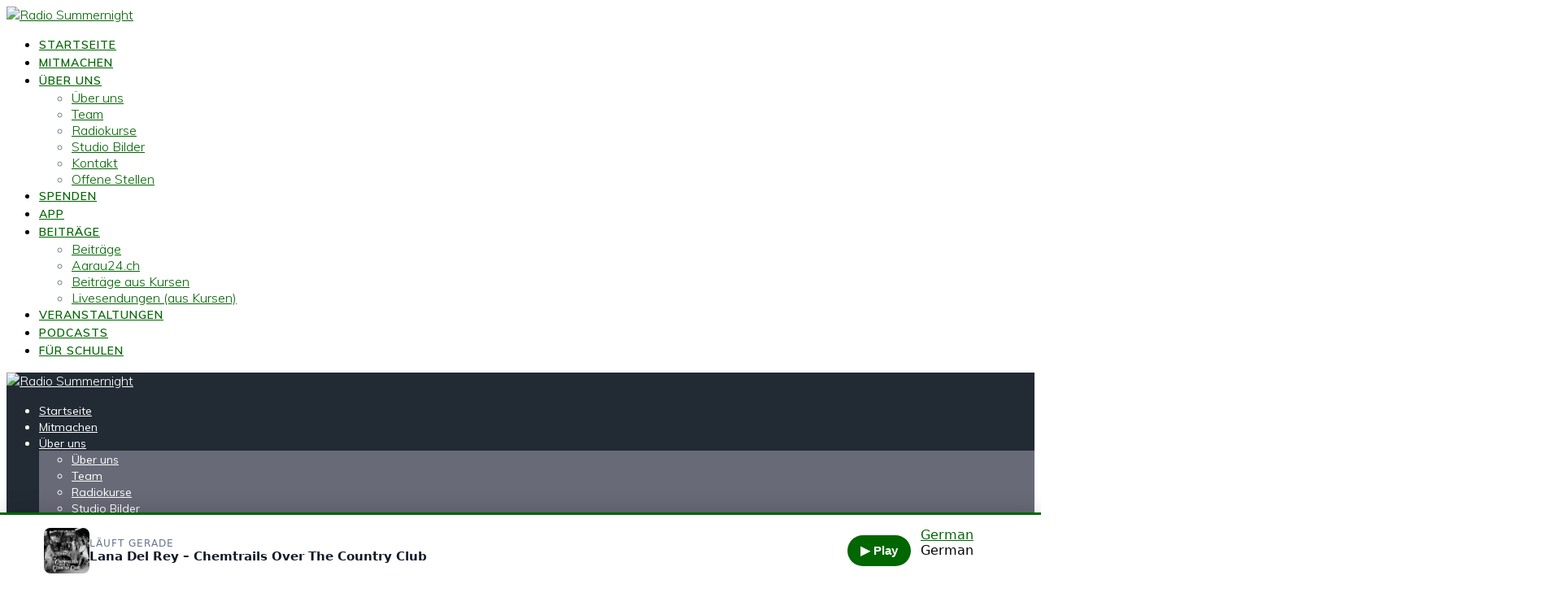

--- FILE ---
content_type: text/html; charset=UTF-8
request_url: https://radiosummernight.ch/bierkapitaen-bis-buschmann-die-layla-trittbrettfahrer-ii/
body_size: 30197
content:
<!DOCTYPE html>
<html lang="de-CH" prefix="og: https://ogp.me/ns#">
<head>
    
<meta name="Generator" content="Drupal 9 (https://www.drupal.org)" />
<meta name="MobileOptimized" content="width" />
<meta name="HandheldFriendly" content="true" />
<meta name="MobileOptimized" content="width" />
<meta name="HandheldFriendly" content="true" />
<meta charset="UTF-8">
    <meta name="viewport" content="width=device-width, initial-scale=1">
    
	
<link rel="manifest" href="/superpwa-manifest.json">
<meta name="theme-color" content="#006600">
    <script>
        (function (exports, d) {
            var _isReady = false,
                _event,
                _fns = [];
            function onReady(event) {
                d.removeEventListener("DOMContentLoaded", onReady);
                _isReady = true;
                _event = event;
                _fns.forEach(function (_fn) {
                    var fn = _fn[0],
                        context = _fn[1];
                    fn.call(context || exports, window.jQuery);
                });
            }
            function onReadyIe(event) {
                if (d.readyState === "complete") {
                    d.detachEvent("onreadystatechange", onReadyIe);
                    _isReady = true;
                    _event = event;
                    _fns.forEach(function (_fn) {
                        var fn = _fn[0],
                            context = _fn[1];
                        fn.call(context || exports, event);
                    });
                }
            }
            d.addEventListener && d.addEventListener("DOMContentLoaded", onReady) ||
            d.attachEvent && d.attachEvent("onreadystatechange", onReadyIe);
            function domReady(fn, context) {
                if (_isReady) {
                    fn.call(context, _event);
                }
                _fns.push([fn, context]);
            }
            exports.mesmerizeDomReady = domReady;
        })(window, document);
    </script>
	<link rel="preload" href="https://radiosummernight.ch/apps/rate-my-post/public/css/fonts/ratemypost.ttf" type="font/ttf" as="font" crossorigin="anonymous">
<title>BIERKAPITÄN BIS BUSCHMANN: Die &quot;Layla&quot;-Trittbrettfahrer II | Radio Summernight</title>
<meta name="description" content="Während die Politik noch immer das vermeintliche Verbot des Party-Hits debattiert, wollen immer mehr Songs vom Erfolg profitieren."/>
<meta name="robots" content="follow, index, max-snippet:-1, max-video-preview:-1, max-image-preview:large"/>
<link rel="canonical" href="https://radiosummernight.ch/bierkapitaen-bis-buschmann-die-layla-trittbrettfahrer-ii/" />
<meta property="og:locale" content="de_DE" />
<meta property="og:type" content="article" />
<meta property="og:title" content="BIERKAPITÄN BIS BUSCHMANN: Die &quot;Layla&quot;-Trittbrettfahrer II | Radio Summernight" />
<meta property="og:description" content="Während die Politik noch immer das vermeintliche Verbot des Party-Hits debattiert, wollen immer mehr Songs vom Erfolg profitieren." />
<meta property="og:url" content="https://radiosummernight.ch/bierkapitaen-bis-buschmann-die-layla-trittbrettfahrer-ii/" />
<meta property="og:site_name" content="Radio Summernight" />
<meta property="article:publisher" content="https://facebook.com/radiosummernight.ch" />
<meta property="article:tag" content="Content Partnerschaft mit Laut.de" />
<meta property="article:section" content="Kurse" />
<meta property="og:updated_time" content="2025-10-26T15:39:50+01:00" />
<meta property="og:image" content="https://radiosummernight.ch/upload/2022/08/DC25FD81-A5CC-4C0B-8A8E-EE3F9BB05DB4.jpeg" />
<meta property="og:image:secure_url" content="https://radiosummernight.ch/upload/2022/08/DC25FD81-A5CC-4C0B-8A8E-EE3F9BB05DB4.jpeg" />
<meta property="og:image:width" content="1280" />
<meta property="og:image:height" content="720" />
<meta property="og:image:alt" content="BIERKAPITÄN BIS BUSCHMANN: Die &#8220;Layla&#8221;-Trittbrettfahrer II" />
<meta property="og:image:type" content="image/jpeg" />
<meta property="article:published_time" content="2022-08-21T11:47:46+02:00" />
<meta property="article:modified_time" content="2025-10-26T15:39:50+01:00" />
<meta name="twitter:card" content="summary_large_image" />
<meta name="twitter:title" content="BIERKAPITÄN BIS BUSCHMANN: Die &quot;Layla&quot;-Trittbrettfahrer II | Radio Summernight" />
<meta name="twitter:description" content="Während die Politik noch immer das vermeintliche Verbot des Party-Hits debattiert, wollen immer mehr Songs vom Erfolg profitieren." />
<meta name="twitter:image" content="https://radiosummernight.ch/upload/2022/08/DC25FD81-A5CC-4C0B-8A8E-EE3F9BB05DB4.jpeg" />
<meta name="twitter:label1" content="Verfasst von" />
<meta name="twitter:data1" content="Gian-Luca Biechler &#124; Radio Summernight" />
<meta name="twitter:label2" content="Lesedauer" />
<meta name="twitter:data2" content="2 Minuten" />
<script type="application/ld+json" class="rank-math-schema">{"@context":"https://schema.org","@graph":[{"@type":"Place","@id":"https://radiosummernight.ch/#place","address":{"@type":"PostalAddress","streetAddress":"Igelweid 1","addressLocality":"Aarau","addressRegion":"Aargau","postalCode":"5000","addressCountry":"Switzerland"}},{"@type":["RadioStation","Organization"],"@id":"https://radiosummernight.ch/#organization","name":"Jugendradio Summernight","url":"https://radiosummernight.ch","sameAs":["https://facebook.com/radiosummernight.ch","https://instagram.com/radiosummernight.ch","https://youtube.com/channel/UCnf80HF7EOfpdsUpAZgw0eg","https://de.m.wikipedia.org/wiki/Radio_Summernight"],"email":"info@radiosummernight.ch","address":{"@type":"PostalAddress","streetAddress":"Igelweid 1","addressLocality":"Aarau","addressRegion":"Aargau","postalCode":"5000","addressCountry":"Switzerland"},"logo":{"@type":"ImageObject","@id":"https://radiosummernight.ch/#logo","url":"https://radiosummernight.ch/upload/2021/03/Logo-Test-White.png","contentUrl":"https://radiosummernight.ch/upload/2021/03/Logo-Test-White.png","caption":"Radio Summernight","inLanguage":"de-CH","width":"5000","height":"2137"},"openingHours":["Monday,Tuesday,Wednesday,Thursday,Friday,Saturday,Sunday 09:00-17:00"],"legalName":"2016","location":{"@id":"https://radiosummernight.ch/#place"},"image":{"@id":"https://radiosummernight.ch/#logo"},"telephone":"0625110305"},{"@type":"WebSite","@id":"https://radiosummernight.ch/#website","url":"https://radiosummernight.ch","name":"Radio Summernight","alternateName":"Jugendradio","publisher":{"@id":"https://radiosummernight.ch/#organization"},"inLanguage":"de-CH"},{"@type":"ImageObject","@id":"https://radiosummernight.ch/upload/2022/08/DC25FD81-A5CC-4C0B-8A8E-EE3F9BB05DB4.jpeg","url":"https://radiosummernight.ch/upload/2022/08/DC25FD81-A5CC-4C0B-8A8E-EE3F9BB05DB4.jpeg","width":"1280","height":"720","inLanguage":"de-CH"},{"@type":"BreadcrumbList","@id":"https://radiosummernight.ch/bierkapitaen-bis-buschmann-die-layla-trittbrettfahrer-ii/#breadcrumb","itemListElement":[{"@type":"ListItem","position":"1","item":{"@id":"https://radiosummernight.ch","name":"Startseite"}},{"@type":"ListItem","position":"2","item":{"@id":"https://radiosummernight.ch/bierkapitaen-bis-buschmann-die-layla-trittbrettfahrer-ii/","name":"BIERKAPIT\u00c4N BIS BUSCHMANN: Die &#8220;Layla&#8221;-Trittbrettfahrer II"}}]},{"@type":"WebPage","@id":"https://radiosummernight.ch/bierkapitaen-bis-buschmann-die-layla-trittbrettfahrer-ii/#webpage","url":"https://radiosummernight.ch/bierkapitaen-bis-buschmann-die-layla-trittbrettfahrer-ii/","name":"BIERKAPIT\u00c4N BIS BUSCHMANN: Die &quot;Layla&quot;-Trittbrettfahrer II | Radio Summernight","datePublished":"2022-08-21T11:47:46+02:00","dateModified":"2025-10-26T15:39:50+01:00","isPartOf":{"@id":"https://radiosummernight.ch/#website"},"primaryImageOfPage":{"@id":"https://radiosummernight.ch/upload/2022/08/DC25FD81-A5CC-4C0B-8A8E-EE3F9BB05DB4.jpeg"},"inLanguage":"de-CH","breadcrumb":{"@id":"https://radiosummernight.ch/bierkapitaen-bis-buschmann-die-layla-trittbrettfahrer-ii/#breadcrumb"}},{"@type":"Person","@id":"https://radiosummernight.ch/autohr/gianluca/","name":"Gian-Luca Biechler &#124; Radio Summernight","url":"https://radiosummernight.ch/autohr/gianluca/","image":{"@type":"ImageObject","@id":"https://secure.gravatar.com/avatar/6852a7d80a8a0688c15e1f7e01e697d5db69278130f64c8cf410ea1953734008?s=96&amp;d=mm&amp;r=g","url":"https://secure.gravatar.com/avatar/6852a7d80a8a0688c15e1f7e01e697d5db69278130f64c8cf410ea1953734008?s=96&amp;d=mm&amp;r=g","caption":"Gian-Luca Biechler &#124; Radio Summernight","inLanguage":"de-CH"},"sameAs":["https://g-l.ch"],"worksFor":{"@id":"https://radiosummernight.ch/#organization"}},{"@type":"NewsArticle","headline":"BIERKAPIT\u00c4N BIS BUSCHMANN: Die &quot;Layla&quot;-Trittbrettfahrer II | Radio Summernight","datePublished":"2022-08-21T11:47:46+02:00","dateModified":"2025-10-26T15:39:50+01:00","author":{"@id":"https://radiosummernight.ch/autohr/gianluca/","name":"Gian-Luca Biechler | Radio Summernight"},"publisher":{"@id":"https://radiosummernight.ch/#organization"},"description":"W\u00e4hrend die Politik noch immer das vermeintliche Verbot des Party-Hits debattiert, wollen immer mehr Songs vom Erfolg profitieren.","name":"BIERKAPIT\u00c4N BIS BUSCHMANN: Die &quot;Layla&quot;-Trittbrettfahrer II | Radio Summernight","@id":"https://radiosummernight.ch/bierkapitaen-bis-buschmann-die-layla-trittbrettfahrer-ii/#richSnippet","isPartOf":{"@id":"https://radiosummernight.ch/bierkapitaen-bis-buschmann-die-layla-trittbrettfahrer-ii/#webpage"},"image":{"@id":"https://radiosummernight.ch/upload/2022/08/DC25FD81-A5CC-4C0B-8A8E-EE3F9BB05DB4.jpeg"},"inLanguage":"de-CH","mainEntityOfPage":{"@id":"https://radiosummernight.ch/bierkapitaen-bis-buschmann-die-layla-trittbrettfahrer-ii/#webpage"}}]}</script>
<link rel='dns-prefetch' href='//fonts.googleapis.com' />
<link rel="alternate" type="application/rss+xml" title="Radio Summernight &raquo; Feed" href="https://radiosummernight.ch/feed/" />
<link rel="alternate" type="application/rss+xml" title="Radio Summernight &raquo; Kommentar-Feed" href="https://radiosummernight.ch/comments/feed/" />
<link rel="alternate" title="oEmbed (JSON)" type="application/json+oembed" href="https://radiosummernight.ch/wp-json/oembed/1.0/embed?url=https%3A%2F%2Fradiosummernight.ch%2Fbierkapitaen-bis-buschmann-die-layla-trittbrettfahrer-ii%2F" />
<link rel="alternate" title="oEmbed (XML)" type="text/xml+oembed" href="https://radiosummernight.ch/wp-json/oembed/1.0/embed?url=https%3A%2F%2Fradiosummernight.ch%2Fbierkapitaen-bis-buschmann-die-layla-trittbrettfahrer-ii%2F&#038;format=xml" />
<style>
/* --- Banner (scrollt NICHT mit) --- */
.rsn-app-banner-wrap{position:relative;width:100%;z-index:9999;}
.rsn-app-banner{position:relative;width:100%;height:80px;background:#fff;display:flex;align-items:center;gap:12px;padding:8px 12px;border-bottom:1px solid rgba(0,0,0,.08);box-shadow:0 1px 6px rgba(0,0,0,.05);}
.rsn-app-icon{width:64px;height:64px;border-radius:9px;overflow:hidden;background:#eee;flex:0 0 auto;}
.rsn-app-icon img{width:100%;height:100%;object-fit:cover;display:block;}
.rsn-app-copy{flex:1 1 auto;min-width:0;}
.rsn-app-title{font-weight:600;line-height:1.2;margin:0;font-size:14px;}
.rsn-app-sub{opacity:.7;font-size:12px;margin:2px 0 0;white-space:nowrap;overflow:hidden;text-overflow:ellipsis;}
.rsn-app-cta{flex:0 0 auto;margin-right:40px;}
.rsn-app-cta a{display:inline-block;padding:8px 12px;border-radius:8px;border:1px solid rgba(0,0,0,.12);text-decoration:none;font-weight:600;font-size:13px;}
.rsn-app-close{position:absolute;right:16px;top:12px;width:28px;height:28px;border-radius:50%;border:0;background:rgba(0,0,0,.5);color:#fff;cursor:pointer;line-height:28px;text-align:center;font-size:16px;}
@media (max-width:480px){.rsn-app-sub{display:none;}}
/* --- Popup --- */
.rsn-popup-overlay{position:fixed;inset:0;background:rgba(0,0,0,.65);display:none;align-items:center;justify-content:center;z-index:10000;}
.rsn-popup-overlay.rsn-show{display:flex;}
.rsn-popup{background:rgba(12,12,12,0.95);color:#fff;max-width:640px;margin:24px;border-radius:16px;padding:24px 20px;box-shadow:0 8px 32px rgba(0,0,0,.5);position:relative;}
.rsn-popup h2{margin:0 0 10px;font-size:22px;line-height:1.25;color:#fff;} /* explizit weiß */
.rsn-popup p{margin:8px 0 0;font-size:16px;line-height:1.5;opacity:.95;color:#fff;}
.rsn-popup .rsn-actions{margin-top:18px;display:flex;gap:12px;align-items:center;flex-wrap:wrap;}
.rsn-btn{display:inline-block;padding:10px 16px;border-radius:10px;border:1px solid rgba(255,255,255,.18);text-decoration:none;font-weight:700;font-size:15px;line-height:1.2;cursor:pointer;}
.rsn-btn-primary{background:#006600;color:#fff;} /* grüner Button */
.rsn-popup-close{position:absolute;right:12px;top:12px;width:32px;height:32px;border-radius:50%;border:0;background:rgba(255,255,255,.18);color:#fff;cursor:pointer;line-height:32px;text-align:center;font-size:18px;}
/* Interaction-Schutz: Overlay blockiert nicht, solange nicht sichtbar */
.rsn-popup-overlay{pointer-events:none;}
.rsn-popup-overlay.rsn-show{pointer-events:auto;}
</style>
<script>
(function(){
  function setCookie(name, days){
    var d = new Date(); d.setTime(d.getTime() + (days*24*60*60*1000));
    document.cookie = name + "=1; path=/; expires=" + d.toUTCString();
  }
  function getCookie(name){ return document.cookie.indexOf(name + "=1") !== -1; }
  // Close handlers
  document.addEventListener('click', function(e){
    // Banner close
    var b = e.target.closest('.rsn-app-close');
    if (b){
      setCookie('rsn_app_banner_dismissed', 6);
      var w = document.querySelector('.rsn-app-banner-wrap'); if (w) w.remove();
      return;
    }
    // Popup close or backdrop click
    var p = e.target.closest('.rsn-popup-close');
    if (p){
      setCookie('rsn_app_popup_dismissed', 1);
      var ov = document.querySelector('.rsn-popup-overlay'); if (ov) ov.classList.remove('rsn-show');
      return;
    }
    // Dismiss on primary button as well (optional)
    var a = e.target.closest('#rsn-popup-primary');
    if (a){
      setCookie('rsn_app_popup_dismissed', 1);
    }
  }, true);
  // Popup scheduling (delay only; no date windows)
  var popupEnabled = false;
  var excluded = false;
  var inOurApp = false;
  var dismissed = getCookie('rsn_app_popup_dismissed');
  function showPopup(){
    var ov = document.querySelector('.rsn-popup-overlay');
    if (ov) ov.classList.add('rsn-show');
  }
  var delay = 5;
  if (popupEnabled && !excluded && !inOurApp && !dismissed){
    if (document.readyState === 'complete' || document.readyState === 'interactive'){
      setTimeout(showPopup, delay);
    } else {
      window.addEventListener('DOMContentLoaded', function(){ setTimeout(showPopup, delay); });
    }
  }
})();
</script>
<script id="radio-ready">
			window.advanced_ads_ready=function(e,a){a=a||"complete";var d=function(e){return"interactive"===a?"loading"!==e:"complete"===e};d(document.readyState)?e():document.addEventListener("readystatechange",(function(a){d(a.target.readyState)&&e()}),{once:"interactive"===a})},window.advanced_ads_ready_queue=window.advanced_ads_ready_queue||[];		</script>
		<style id='wp-img-auto-sizes-contain-inline-css' type='text/css'>
img:is([sizes=auto i],[sizes^="auto," i]){contain-intrinsic-size:3000px 1500px}
/*# sourceURL=wp-img-auto-sizes-contain-inline-css */
</style>
<link rel='stylesheet' id='mec-select2-style-css' href='https://radiosummernight.ch/apps/modern-events-calendar-lite/assets/packages/select2/select2.min.css?ver=7.29.0' type='text/css' media='all' />
<link rel='stylesheet' id='mec-font-icons-css' href='https://radiosummernight.ch/apps/modern-events-calendar-lite/assets/css/iconfonts.css?ver=7.29.0' type='text/css' media='all' />
<link rel='stylesheet' id='mec-frontend-style-css' href='https://radiosummernight.ch/apps/modern-events-calendar-lite/assets/css/frontend.min.css?ver=7.29.0' type='text/css' media='all' />
<link rel='stylesheet' id='mec-tooltip-style-css' href='https://radiosummernight.ch/apps/modern-events-calendar-lite/assets/packages/tooltip/tooltip.css?ver=7.29.0' type='text/css' media='all' />
<link rel='stylesheet' id='mec-tooltip-shadow-style-css' href='https://radiosummernight.ch/apps/modern-events-calendar-lite/assets/packages/tooltip/tooltipster-sideTip-shadow.min.css?ver=7.29.0' type='text/css' media='all' />
<link rel='stylesheet' id='featherlight-css' href='https://radiosummernight.ch/apps/modern-events-calendar-lite/assets/packages/featherlight/featherlight.css?ver=7.29.0' type='text/css' media='all' />
<link rel='stylesheet' id='mec-lity-style-css' href='https://radiosummernight.ch/apps/modern-events-calendar-lite/assets/packages/lity/lity.min.css?ver=7.29.0' type='text/css' media='all' />
<link rel='stylesheet' id='mec-general-calendar-style-css' href='https://radiosummernight.ch/apps/modern-events-calendar-lite/assets/css/mec-general-calendar.css?ver=7.29.0' type='text/css' media='all' />
<link rel='stylesheet' id='wp-block-library-css' href='https://radiosummernight.ch/includes/css/dist/block-library/style.min.css?ver=0d17e6fbf26fc62322d5feb685e13fcf' type='text/css' media='all' />
<style id='wp-block-heading-inline-css' type='text/css'>
h1:where(.wp-block-heading).has-background,h2:where(.wp-block-heading).has-background,h3:where(.wp-block-heading).has-background,h4:where(.wp-block-heading).has-background,h5:where(.wp-block-heading).has-background,h6:where(.wp-block-heading).has-background{padding:1.25em 2.375em}h1.has-text-align-left[style*=writing-mode]:where([style*=vertical-lr]),h1.has-text-align-right[style*=writing-mode]:where([style*=vertical-rl]),h2.has-text-align-left[style*=writing-mode]:where([style*=vertical-lr]),h2.has-text-align-right[style*=writing-mode]:where([style*=vertical-rl]),h3.has-text-align-left[style*=writing-mode]:where([style*=vertical-lr]),h3.has-text-align-right[style*=writing-mode]:where([style*=vertical-rl]),h4.has-text-align-left[style*=writing-mode]:where([style*=vertical-lr]),h4.has-text-align-right[style*=writing-mode]:where([style*=vertical-rl]),h5.has-text-align-left[style*=writing-mode]:where([style*=vertical-lr]),h5.has-text-align-right[style*=writing-mode]:where([style*=vertical-rl]),h6.has-text-align-left[style*=writing-mode]:where([style*=vertical-lr]),h6.has-text-align-right[style*=writing-mode]:where([style*=vertical-rl]){rotate:180deg}
/*# sourceURL=https://radiosummernight.ch/includes/blocks/heading/style.min.css */
</style>
<style id='wp-block-latest-posts-inline-css' type='text/css'>
.wp-block-latest-posts{box-sizing:border-box}.wp-block-latest-posts.alignleft{margin-right:2em}.wp-block-latest-posts.alignright{margin-left:2em}.wp-block-latest-posts.wp-block-latest-posts__list{list-style:none}.wp-block-latest-posts.wp-block-latest-posts__list li{clear:both;overflow-wrap:break-word}.wp-block-latest-posts.is-grid{display:flex;flex-wrap:wrap}.wp-block-latest-posts.is-grid li{margin:0 1.25em 1.25em 0;width:100%}@media (min-width:600px){.wp-block-latest-posts.columns-2 li{width:calc(50% - .625em)}.wp-block-latest-posts.columns-2 li:nth-child(2n){margin-right:0}.wp-block-latest-posts.columns-3 li{width:calc(33.33333% - .83333em)}.wp-block-latest-posts.columns-3 li:nth-child(3n){margin-right:0}.wp-block-latest-posts.columns-4 li{width:calc(25% - .9375em)}.wp-block-latest-posts.columns-4 li:nth-child(4n){margin-right:0}.wp-block-latest-posts.columns-5 li{width:calc(20% - 1em)}.wp-block-latest-posts.columns-5 li:nth-child(5n){margin-right:0}.wp-block-latest-posts.columns-6 li{width:calc(16.66667% - 1.04167em)}.wp-block-latest-posts.columns-6 li:nth-child(6n){margin-right:0}}:root :where(.wp-block-latest-posts.is-grid){padding:0}:root :where(.wp-block-latest-posts.wp-block-latest-posts__list){padding-left:0}.wp-block-latest-posts__post-author,.wp-block-latest-posts__post-date{display:block;font-size:.8125em}.wp-block-latest-posts__post-excerpt,.wp-block-latest-posts__post-full-content{margin-bottom:1em;margin-top:.5em}.wp-block-latest-posts__featured-image a{display:inline-block}.wp-block-latest-posts__featured-image img{height:auto;max-width:100%;width:auto}.wp-block-latest-posts__featured-image.alignleft{float:left;margin-right:1em}.wp-block-latest-posts__featured-image.alignright{float:right;margin-left:1em}.wp-block-latest-posts__featured-image.aligncenter{margin-bottom:1em;text-align:center}
/*# sourceURL=https://radiosummernight.ch/includes/blocks/latest-posts/style.min.css */
</style>
<style id='wp-block-rss-inline-css' type='text/css'>
ul.wp-block-rss.alignleft{margin-right:2em}ul.wp-block-rss.alignright{margin-left:2em}ul.wp-block-rss.is-grid{display:flex;flex-wrap:wrap;padding:0}ul.wp-block-rss.is-grid li{margin:0 1em 1em 0;width:100%}@media (min-width:600px){ul.wp-block-rss.columns-2 li{width:calc(50% - 1em)}ul.wp-block-rss.columns-3 li{width:calc(33.33333% - 1em)}ul.wp-block-rss.columns-4 li{width:calc(25% - 1em)}ul.wp-block-rss.columns-5 li{width:calc(20% - 1em)}ul.wp-block-rss.columns-6 li{width:calc(16.66667% - 1em)}}.wp-block-rss__item-author,.wp-block-rss__item-publish-date{display:block;font-size:.8125em}.wp-block-rss{box-sizing:border-box;list-style:none;padding:0}
/*# sourceURL=https://radiosummernight.ch/includes/blocks/rss/style.min.css */
</style>
<style id='wp-block-search-inline-css' type='text/css'>
.wp-block-search__button{margin-left:10px;word-break:normal}.wp-block-search__button.has-icon{line-height:0}.wp-block-search__button svg{height:1.25em;min-height:24px;min-width:24px;width:1.25em;fill:currentColor;vertical-align:text-bottom}:where(.wp-block-search__button){border:1px solid #ccc;padding:6px 10px}.wp-block-search__inside-wrapper{display:flex;flex:auto;flex-wrap:nowrap;max-width:100%}.wp-block-search__label{width:100%}.wp-block-search.wp-block-search__button-only .wp-block-search__button{box-sizing:border-box;display:flex;flex-shrink:0;justify-content:center;margin-left:0;max-width:100%}.wp-block-search.wp-block-search__button-only .wp-block-search__inside-wrapper{min-width:0!important;transition-property:width}.wp-block-search.wp-block-search__button-only .wp-block-search__input{flex-basis:100%;transition-duration:.3s}.wp-block-search.wp-block-search__button-only.wp-block-search__searchfield-hidden,.wp-block-search.wp-block-search__button-only.wp-block-search__searchfield-hidden .wp-block-search__inside-wrapper{overflow:hidden}.wp-block-search.wp-block-search__button-only.wp-block-search__searchfield-hidden .wp-block-search__input{border-left-width:0!important;border-right-width:0!important;flex-basis:0;flex-grow:0;margin:0;min-width:0!important;padding-left:0!important;padding-right:0!important;width:0!important}:where(.wp-block-search__input){appearance:none;border:1px solid #949494;flex-grow:1;font-family:inherit;font-size:inherit;font-style:inherit;font-weight:inherit;letter-spacing:inherit;line-height:inherit;margin-left:0;margin-right:0;min-width:3rem;padding:8px;text-decoration:unset!important;text-transform:inherit}:where(.wp-block-search__button-inside .wp-block-search__inside-wrapper){background-color:#fff;border:1px solid #949494;box-sizing:border-box;padding:4px}:where(.wp-block-search__button-inside .wp-block-search__inside-wrapper) .wp-block-search__input{border:none;border-radius:0;padding:0 4px}:where(.wp-block-search__button-inside .wp-block-search__inside-wrapper) .wp-block-search__input:focus{outline:none}:where(.wp-block-search__button-inside .wp-block-search__inside-wrapper) :where(.wp-block-search__button){padding:4px 8px}.wp-block-search.aligncenter .wp-block-search__inside-wrapper{margin:auto}.wp-block[data-align=right] .wp-block-search.wp-block-search__button-only .wp-block-search__inside-wrapper{float:right}
/*# sourceURL=https://radiosummernight.ch/includes/blocks/search/style.min.css */
</style>
<style id='wp-block-columns-inline-css' type='text/css'>
.wp-block-columns{box-sizing:border-box;display:flex;flex-wrap:wrap!important}@media (min-width:782px){.wp-block-columns{flex-wrap:nowrap!important}}.wp-block-columns{align-items:normal!important}.wp-block-columns.are-vertically-aligned-top{align-items:flex-start}.wp-block-columns.are-vertically-aligned-center{align-items:center}.wp-block-columns.are-vertically-aligned-bottom{align-items:flex-end}@media (max-width:781px){.wp-block-columns:not(.is-not-stacked-on-mobile)>.wp-block-column{flex-basis:100%!important}}@media (min-width:782px){.wp-block-columns:not(.is-not-stacked-on-mobile)>.wp-block-column{flex-basis:0;flex-grow:1}.wp-block-columns:not(.is-not-stacked-on-mobile)>.wp-block-column[style*=flex-basis]{flex-grow:0}}.wp-block-columns.is-not-stacked-on-mobile{flex-wrap:nowrap!important}.wp-block-columns.is-not-stacked-on-mobile>.wp-block-column{flex-basis:0;flex-grow:1}.wp-block-columns.is-not-stacked-on-mobile>.wp-block-column[style*=flex-basis]{flex-grow:0}:where(.wp-block-columns){margin-bottom:1.75em}:where(.wp-block-columns.has-background){padding:1.25em 2.375em}.wp-block-column{flex-grow:1;min-width:0;overflow-wrap:break-word;word-break:break-word}.wp-block-column.is-vertically-aligned-top{align-self:flex-start}.wp-block-column.is-vertically-aligned-center{align-self:center}.wp-block-column.is-vertically-aligned-bottom{align-self:flex-end}.wp-block-column.is-vertically-aligned-stretch{align-self:stretch}.wp-block-column.is-vertically-aligned-bottom,.wp-block-column.is-vertically-aligned-center,.wp-block-column.is-vertically-aligned-top{width:100%}
/*# sourceURL=https://radiosummernight.ch/includes/blocks/columns/style.min.css */
</style>
<style id='wp-block-group-inline-css' type='text/css'>
.wp-block-group{box-sizing:border-box}:where(.wp-block-group.wp-block-group-is-layout-constrained){position:relative}
/*# sourceURL=https://radiosummernight.ch/includes/blocks/group/style.min.css */
</style>
<style id='wp-block-paragraph-inline-css' type='text/css'>
.is-small-text{font-size:.875em}.is-regular-text{font-size:1em}.is-large-text{font-size:2.25em}.is-larger-text{font-size:3em}.has-drop-cap:not(:focus):first-letter{float:left;font-size:8.4em;font-style:normal;font-weight:100;line-height:.68;margin:.05em .1em 0 0;text-transform:uppercase}body.rtl .has-drop-cap:not(:focus):first-letter{float:none;margin-left:.1em}p.has-drop-cap.has-background{overflow:hidden}:root :where(p.has-background){padding:1.25em 2.375em}:where(p.has-text-color:not(.has-link-color)) a{color:inherit}p.has-text-align-left[style*="writing-mode:vertical-lr"],p.has-text-align-right[style*="writing-mode:vertical-rl"]{rotate:180deg}
/*# sourceURL=https://radiosummernight.ch/includes/blocks/paragraph/style.min.css */
</style>
<style id='wp-block-spacer-inline-css' type='text/css'>
.wp-block-spacer{clear:both}
/*# sourceURL=https://radiosummernight.ch/includes/blocks/spacer/style.min.css */
</style>
<style id='global-styles-inline-css' type='text/css'>
:root{--wp--preset--aspect-ratio--square: 1;--wp--preset--aspect-ratio--4-3: 4/3;--wp--preset--aspect-ratio--3-4: 3/4;--wp--preset--aspect-ratio--3-2: 3/2;--wp--preset--aspect-ratio--2-3: 2/3;--wp--preset--aspect-ratio--16-9: 16/9;--wp--preset--aspect-ratio--9-16: 9/16;--wp--preset--color--black: #000000;--wp--preset--color--cyan-bluish-gray: #abb8c3;--wp--preset--color--white: #ffffff;--wp--preset--color--pale-pink: #f78da7;--wp--preset--color--vivid-red: #cf2e2e;--wp--preset--color--luminous-vivid-orange: #ff6900;--wp--preset--color--luminous-vivid-amber: #fcb900;--wp--preset--color--light-green-cyan: #7bdcb5;--wp--preset--color--vivid-green-cyan: #00d084;--wp--preset--color--pale-cyan-blue: #8ed1fc;--wp--preset--color--vivid-cyan-blue: #0693e3;--wp--preset--color--vivid-purple: #9b51e0;--wp--preset--gradient--vivid-cyan-blue-to-vivid-purple: linear-gradient(135deg,rgb(6,147,227) 0%,rgb(155,81,224) 100%);--wp--preset--gradient--light-green-cyan-to-vivid-green-cyan: linear-gradient(135deg,rgb(122,220,180) 0%,rgb(0,208,130) 100%);--wp--preset--gradient--luminous-vivid-amber-to-luminous-vivid-orange: linear-gradient(135deg,rgb(252,185,0) 0%,rgb(255,105,0) 100%);--wp--preset--gradient--luminous-vivid-orange-to-vivid-red: linear-gradient(135deg,rgb(255,105,0) 0%,rgb(207,46,46) 100%);--wp--preset--gradient--very-light-gray-to-cyan-bluish-gray: linear-gradient(135deg,rgb(238,238,238) 0%,rgb(169,184,195) 100%);--wp--preset--gradient--cool-to-warm-spectrum: linear-gradient(135deg,rgb(74,234,220) 0%,rgb(151,120,209) 20%,rgb(207,42,186) 40%,rgb(238,44,130) 60%,rgb(251,105,98) 80%,rgb(254,248,76) 100%);--wp--preset--gradient--blush-light-purple: linear-gradient(135deg,rgb(255,206,236) 0%,rgb(152,150,240) 100%);--wp--preset--gradient--blush-bordeaux: linear-gradient(135deg,rgb(254,205,165) 0%,rgb(254,45,45) 50%,rgb(107,0,62) 100%);--wp--preset--gradient--luminous-dusk: linear-gradient(135deg,rgb(255,203,112) 0%,rgb(199,81,192) 50%,rgb(65,88,208) 100%);--wp--preset--gradient--pale-ocean: linear-gradient(135deg,rgb(255,245,203) 0%,rgb(182,227,212) 50%,rgb(51,167,181) 100%);--wp--preset--gradient--electric-grass: linear-gradient(135deg,rgb(202,248,128) 0%,rgb(113,206,126) 100%);--wp--preset--gradient--midnight: linear-gradient(135deg,rgb(2,3,129) 0%,rgb(40,116,252) 100%);--wp--preset--font-size--small: 13px;--wp--preset--font-size--medium: 20px;--wp--preset--font-size--large: 36px;--wp--preset--font-size--x-large: 42px;--wp--preset--spacing--20: 0.44rem;--wp--preset--spacing--30: 0.67rem;--wp--preset--spacing--40: 1rem;--wp--preset--spacing--50: 1.5rem;--wp--preset--spacing--60: 2.25rem;--wp--preset--spacing--70: 3.38rem;--wp--preset--spacing--80: 5.06rem;--wp--preset--shadow--natural: 6px 6px 9px rgba(0, 0, 0, 0.2);--wp--preset--shadow--deep: 12px 12px 50px rgba(0, 0, 0, 0.4);--wp--preset--shadow--sharp: 6px 6px 0px rgba(0, 0, 0, 0.2);--wp--preset--shadow--outlined: 6px 6px 0px -3px rgb(255, 255, 255), 6px 6px rgb(0, 0, 0);--wp--preset--shadow--crisp: 6px 6px 0px rgb(0, 0, 0);}:where(.is-layout-flex){gap: 0.5em;}:where(.is-layout-grid){gap: 0.5em;}body .is-layout-flex{display: flex;}.is-layout-flex{flex-wrap: wrap;align-items: center;}.is-layout-flex > :is(*, div){margin: 0;}body .is-layout-grid{display: grid;}.is-layout-grid > :is(*, div){margin: 0;}:where(.wp-block-columns.is-layout-flex){gap: 2em;}:where(.wp-block-columns.is-layout-grid){gap: 2em;}:where(.wp-block-post-template.is-layout-flex){gap: 1.25em;}:where(.wp-block-post-template.is-layout-grid){gap: 1.25em;}.has-black-color{color: var(--wp--preset--color--black) !important;}.has-cyan-bluish-gray-color{color: var(--wp--preset--color--cyan-bluish-gray) !important;}.has-white-color{color: var(--wp--preset--color--white) !important;}.has-pale-pink-color{color: var(--wp--preset--color--pale-pink) !important;}.has-vivid-red-color{color: var(--wp--preset--color--vivid-red) !important;}.has-luminous-vivid-orange-color{color: var(--wp--preset--color--luminous-vivid-orange) !important;}.has-luminous-vivid-amber-color{color: var(--wp--preset--color--luminous-vivid-amber) !important;}.has-light-green-cyan-color{color: var(--wp--preset--color--light-green-cyan) !important;}.has-vivid-green-cyan-color{color: var(--wp--preset--color--vivid-green-cyan) !important;}.has-pale-cyan-blue-color{color: var(--wp--preset--color--pale-cyan-blue) !important;}.has-vivid-cyan-blue-color{color: var(--wp--preset--color--vivid-cyan-blue) !important;}.has-vivid-purple-color{color: var(--wp--preset--color--vivid-purple) !important;}.has-black-background-color{background-color: var(--wp--preset--color--black) !important;}.has-cyan-bluish-gray-background-color{background-color: var(--wp--preset--color--cyan-bluish-gray) !important;}.has-white-background-color{background-color: var(--wp--preset--color--white) !important;}.has-pale-pink-background-color{background-color: var(--wp--preset--color--pale-pink) !important;}.has-vivid-red-background-color{background-color: var(--wp--preset--color--vivid-red) !important;}.has-luminous-vivid-orange-background-color{background-color: var(--wp--preset--color--luminous-vivid-orange) !important;}.has-luminous-vivid-amber-background-color{background-color: var(--wp--preset--color--luminous-vivid-amber) !important;}.has-light-green-cyan-background-color{background-color: var(--wp--preset--color--light-green-cyan) !important;}.has-vivid-green-cyan-background-color{background-color: var(--wp--preset--color--vivid-green-cyan) !important;}.has-pale-cyan-blue-background-color{background-color: var(--wp--preset--color--pale-cyan-blue) !important;}.has-vivid-cyan-blue-background-color{background-color: var(--wp--preset--color--vivid-cyan-blue) !important;}.has-vivid-purple-background-color{background-color: var(--wp--preset--color--vivid-purple) !important;}.has-black-border-color{border-color: var(--wp--preset--color--black) !important;}.has-cyan-bluish-gray-border-color{border-color: var(--wp--preset--color--cyan-bluish-gray) !important;}.has-white-border-color{border-color: var(--wp--preset--color--white) !important;}.has-pale-pink-border-color{border-color: var(--wp--preset--color--pale-pink) !important;}.has-vivid-red-border-color{border-color: var(--wp--preset--color--vivid-red) !important;}.has-luminous-vivid-orange-border-color{border-color: var(--wp--preset--color--luminous-vivid-orange) !important;}.has-luminous-vivid-amber-border-color{border-color: var(--wp--preset--color--luminous-vivid-amber) !important;}.has-light-green-cyan-border-color{border-color: var(--wp--preset--color--light-green-cyan) !important;}.has-vivid-green-cyan-border-color{border-color: var(--wp--preset--color--vivid-green-cyan) !important;}.has-pale-cyan-blue-border-color{border-color: var(--wp--preset--color--pale-cyan-blue) !important;}.has-vivid-cyan-blue-border-color{border-color: var(--wp--preset--color--vivid-cyan-blue) !important;}.has-vivid-purple-border-color{border-color: var(--wp--preset--color--vivid-purple) !important;}.has-vivid-cyan-blue-to-vivid-purple-gradient-background{background: var(--wp--preset--gradient--vivid-cyan-blue-to-vivid-purple) !important;}.has-light-green-cyan-to-vivid-green-cyan-gradient-background{background: var(--wp--preset--gradient--light-green-cyan-to-vivid-green-cyan) !important;}.has-luminous-vivid-amber-to-luminous-vivid-orange-gradient-background{background: var(--wp--preset--gradient--luminous-vivid-amber-to-luminous-vivid-orange) !important;}.has-luminous-vivid-orange-to-vivid-red-gradient-background{background: var(--wp--preset--gradient--luminous-vivid-orange-to-vivid-red) !important;}.has-very-light-gray-to-cyan-bluish-gray-gradient-background{background: var(--wp--preset--gradient--very-light-gray-to-cyan-bluish-gray) !important;}.has-cool-to-warm-spectrum-gradient-background{background: var(--wp--preset--gradient--cool-to-warm-spectrum) !important;}.has-blush-light-purple-gradient-background{background: var(--wp--preset--gradient--blush-light-purple) !important;}.has-blush-bordeaux-gradient-background{background: var(--wp--preset--gradient--blush-bordeaux) !important;}.has-luminous-dusk-gradient-background{background: var(--wp--preset--gradient--luminous-dusk) !important;}.has-pale-ocean-gradient-background{background: var(--wp--preset--gradient--pale-ocean) !important;}.has-electric-grass-gradient-background{background: var(--wp--preset--gradient--electric-grass) !important;}.has-midnight-gradient-background{background: var(--wp--preset--gradient--midnight) !important;}.has-small-font-size{font-size: var(--wp--preset--font-size--small) !important;}.has-medium-font-size{font-size: var(--wp--preset--font-size--medium) !important;}.has-large-font-size{font-size: var(--wp--preset--font-size--large) !important;}.has-x-large-font-size{font-size: var(--wp--preset--font-size--x-large) !important;}
:where(.wp-block-columns.is-layout-flex){gap: 2em;}:where(.wp-block-columns.is-layout-grid){gap: 2em;}
/*# sourceURL=global-styles-inline-css */
</style>
<style id='core-block-supports-inline-css' type='text/css'>
.wp-container-core-columns-is-layout-9d6595d7{flex-wrap:nowrap;}
/*# sourceURL=core-block-supports-inline-css */
</style>
<style id='classic-theme-styles-inline-css' type='text/css'>
/*! This file is auto-generated */
.wp-block-button__link{color:#fff;background-color:#32373c;border-radius:9999px;box-shadow:none;text-decoration:none;padding:calc(.667em + 2px) calc(1.333em + 2px);font-size:1.125em}.wp-block-file__button{background:#32373c;color:#fff;text-decoration:none}
/*# sourceURL=/wp-includes/css/classic-themes.min.css */
</style>
<link rel='stylesheet' id='rate-my-post-css' href='https://radiosummernight.ch/apps/rate-my-post/public/css/rate-my-post.min.css?ver=4.5.0' type='text/css' media='all' />
<link rel='stylesheet' id='a24ic-css' href='https://radiosummernight.ch/apps/aarau24-image-credit/assets/css/frontend.css?ver=1.0.0' type='text/css' media='all' />
<link rel='stylesheet' id='wpcf7-stripe-css' href='https://radiosummernight.ch/apps/contact-form-7/modules/stripe/style.css?ver=6.1.4' type='text/css' media='all' />
<link rel='stylesheet' id='contact-form-7-css' href='https://radiosummernight.ch/apps/contact-form-7/includes/css/styles.css?ver=6.1.4' type='text/css' media='all' />
<link rel='stylesheet' id='wpa-css-css' href='https://radiosummernight.ch/apps/honeypot/includes/css/wpa.css?ver=2.3.04' type='text/css' media='all' />
<style id='rsn-sticky-radioplayer-inline-css' type='text/css'>
.rsn-sticky-wrap{position:fixed;left:0;right:0;bottom:0;width:100%;z-index:9999;background:#fff;border-top:3px solid #006600;
  box-shadow:0 -6px 22px rgba(0,0,0,.12);font-family:system-ui,-apple-system,Segoe UI,Roboto,Ubuntu,Helvetica,Arial,sans-serif}
.rsn-container{display:flex;align-items:center;gap:12px;width:100%;max-width:1200px;margin:0 auto;padding:10px 14px;box-sizing:border-box;overflow:hidden}
.rsn-cover{width:56px;height:56px;object-fit:cover;background:#f1f5f9;flex:0 0 56px;border-radius:8px;flex-shrink:0}
.rsn-meta{display:flex;flex-direction:column;min-width:0}
.rsn-now{font-size:12px;text-transform:uppercase;letter-spacing:.08em;color:#64748b}
.rsn-title{font-size:15px;font-weight:700;color:#111827;white-space:nowrap;overflow:hidden;text-overflow:ellipsis;max-width:50vw}
.rsn-spacer{flex:1;min-width:0}
.rsn-btn{appearance:none;border:0;border-radius:999px;background:#006600;
  color:#fff;font-weight:800;padding:10px 16px;cursor:pointer;transition:transform .06s ease,opacity .25s ease;flex-shrink:0}
.rsn-btn:hover{transform:translateY(-1px)}
.rsn-switcher{margin-left:12px;margin-right:4px;display:flex;align-items:center;flex-shrink:0}
@media (max-width:640px){
  .rsn-container{padding:6px 10px}
  .rsn-cover{width:42px;height:42px;border-radius:6px}
  .rsn-btn{padding:6px 10px;font-size:14px}
  .rsn-title{font-size:14px;max-width:34vw}
  .rsn-switcher{margin-left:6px}
}
@media (max-width:780px){ .rsn-title{max-width:42vw} }
/*# sourceURL=rsn-sticky-radioplayer-inline-css */
</style>
<link rel='stylesheet' id='qc-voice-text-to-sheech-frontend-css-css' href='https://radiosummernight.ch/apps/voice-widgets/assets//css/voice-text-to-sheech-frontend.css?ver=0d17e6fbf26fc62322d5feb685e13fcf' type='text/css' media='all' />
<style id='qc-voice-text-to-sheech-frontend-css-inline-css' type='text/css'>
.wp_button_text_to_speech-buttons, .wp_button_text_to_speech-button, .qcld_playbutton { background-color:#ffffff !important; }.wp_button_text_to_speech-buttons, .wp_button_text_to_speech-button, .qcld_playbutton { color:#000000 !important; }
/*# sourceURL=qc-voice-text-to-sheech-frontend-css-inline-css */
</style>
<link rel='stylesheet' id='wp-job-manager-job-listings-css' href='https://radiosummernight.ch/apps/wp-job-manager/assets/dist/css/job-listings.css?ver=598383a28ac5f9f156e4' type='text/css' media='all' />
<link rel='stylesheet' id='amn-styles-css' href='https://radiosummernight.ch/apps/rsn-newsfeed-1.1.1-clean/assets/styles.css?ver=1.1.4' type='text/css' media='all' />
<link rel='stylesheet' id='mesmerize-style-css' href='https://radiosummernight.ch/design/style.min.css?ver=1.6.197' type='text/css' media='all' />
<style id='mesmerize-style-inline-css' type='text/css'>
img.logo.dark, img.custom-logo{width:auto;max-height:50px !important;}
/** cached kirki style */.footer .footer-content{background-color:#222;}.footer h1, .footer h2, .footer h3, .footer h4, .footer h5, .footer h6{color:#FFFFFF!important;}.footer p, .footer{color:#FFF;}.footer a{color:#FFFFFF;}.footer a:hover{color:#008000;}.footer a .fa, .footer .fa{color:#FFFFFF;}.footer a:hover .fa{color:#008000;}.footer-border-accent{border-color:rgb(18,99,0) !important;}.footer-bg-accent{background-color:rgb(18,99,0) !important;}body{font-family:Muli, Helvetica, Arial, sans-serif;font-weight:300;font-style:normal;color:#000000;}body h1{font-family:Muli, Helvetica, Arial, sans-serif;font-weight:300;font-style:normal;font-size:2.625rem;line-height:4rem;color:#000000;}body h2{font-family:Muli, Helvetica, Arial, sans-serif;font-weight:300;font-style:normal;font-size:2.188rem;line-height:3rem;text-transform:none;color:#000000;}body h3{font-family:Muli, Helvetica, Arial, sans-serif;font-weight:300;font-style:normal;font-size:1.313rem;line-height:2.25rem;text-transform:none;color:#000000;}body h4{font-family:Muli, Helvetica, Arial, sans-serif;font-weight:300;font-style:normal;font-size:0.963rem;line-height:1.75rem;letter-spacing:0.0625rem;text-transform:none;color:#000000;}body h5{font-family:Muli, Helvetica, Arial, sans-serif;font-weight:800;font-style:normal;font-size:0.875rem;line-height:2.5rem;letter-spacing:2px;text-transform:none;color:#000000;}body h6{font-family:Muli, Helvetica, Arial, sans-serif;font-weight:800;font-style:normal;font-size:0.766rem;line-height:2.375rem;letter-spacing:0.1875rem;color:#000000;}.mesmerize-front-page .header-separator .svg-white-bg{fill:#ffffff!important;}.mesmerize-front-page .header-separator svg{height:165px!important;}.header-homepage p.header-subtitle2{margin-top:0;margin-bottom:20px;font-family:Roboto, Helvetica, Arial, sans-serif;font-weight:300;font-style:normal;font-size:1.4em;line-height:130%;text-transform:none;color:#FFFFFF;background:rgba(0,0,0,0);padding-top:0px;padding-bottom:0px;padding-left:0px;padding-right:0px;-webkit-border-radius:0px;-moz-border-radius:0px;border-radius:0px;}.header-homepage h1.hero-title{font-family:Muli, Helvetica, Arial, sans-serif;font-weight:300;font-style:normal;font-size:3.3em;line-height:114%;letter-spacing:0.9px;text-transform:none;color:#FFFFFF;}.header-homepage .hero-title{margin-top:0;margin-bottom:20px;background:rgba(0,0,0,0);padding-top:0px;padding-bottom:0px;padding-left:0px;padding-right:0px;-webkit-border-radius:0px;-moz-border-radius:0px;border-radius:0px;}.header-homepage p.header-subtitle{margin-top:0;margin-bottom:20px;font-family:Muli, Helvetica, Arial, sans-serif;font-weight:300;font-style:normal;font-size:1.4em;line-height:130%;text-transform:none;color:#FFFFFF;background:rgba(0,0,0,0);padding-top:0px;padding-bottom:0px;padding-left:0px;padding-right:0px;-webkit-border-radius:0px;-moz-border-radius:0px;border-radius:0px;}.header-buttons-wrapper{background:rgba(0,0,0,0);padding-top:0px;padding-bottom:0px;padding-left:0px;padding-right:0px;-webkit-border-radius:0px;-moz-border-radius:0px;border-radius:0px;}.header-homepage .header-description-row{padding-top:10%;padding-bottom:10%;}.inner-header-description{padding-top:3%;padding-bottom:2%;}.inner-header-description .header-subtitle{font-family:Muli, Helvetica, Arial, sans-serif;font-weight:300;font-style:normal;font-size:1.3em;line-height:130%;letter-spacing:0px;text-transform:none;color:#ffffff;}.inner-header-description h1.hero-title{font-family:Muli, Helvetica, Arial, sans-serif;font-weight:300;font-style:normal;font-size:3.5em;line-height:114%;letter-spacing:0.9px;text-transform:none;color:#ffffff;}.header-top-bar .header-top-bar-area.area-left span{color:#FFFFFF;}.header-top-bar .header-top-bar-area.area-left i.fa{color:#FFFFFF;}.header-top-bar .header-top-bar-area.area-left .top-bar-social-icons i{color:#fff;}.header-top-bar .header-top-bar-area.area-left .top-bar-social-icons i:hover{color:#fff;}.header-top-bar .header-top-bar-area.area-left .top-bar-menu > li > a{color:#fff;}.header-top-bar .header-top-bar-area.area-left .top-bar-menu > li > a:hover{color:#fff!important;}.header-top-bar .header-top-bar-area.area-left .top-bar-menu > li > a:visited{color:#fff;}.header-top-bar .header-top-bar-area.area-left span.top-bar-text{color:#999;}.header-top-bar .header-top-bar-area.area-right span{color:#FFFFFF;}.header-top-bar .header-top-bar-area.area-right i.fa{color:#999;}.header-top-bar .header-top-bar-area.area-right .top-bar-social-icons i{color:#fff;}.header-top-bar .header-top-bar-area.area-right .top-bar-social-icons i:hover{color:#fff;}.header-top-bar .header-top-bar-area.area-right .top-bar-menu > li > a{color:#fff;}.header-top-bar .header-top-bar-area.area-right .top-bar-menu > li > a:hover{color:#fff!important;}.header-top-bar .header-top-bar-area.area-right .top-bar-menu > li > a:visited{color:#fff;}.header-top-bar .header-top-bar-area.area-right span.top-bar-text{color:#999;}.mesmerize-inner-page .navigation-bar.coloured-nav:not(.fixto-fixed){background-color:rgb(255,255,255)!important;}.mesmerize-inner-page .fixto-fixed .main_menu_col, .mesmerize-inner-page .fixto-fixed .main-menu{justify-content:flex-end!important;}.mesmerize-inner-page .navigation-bar.fixto-fixed{background-color:rgb(0,128,0)!important;}.mesmerize-inner-page #main_menu > li > a{font-family:Muli, Helvetica, Arial, sans-serif;font-weight:600;font-style:normal;font-size:14px;line-height:160%;letter-spacing:1px;text-transform:uppercase;}.mesmerize-front-page .fixto-fixed .main_menu_col, .mesmerize-front-page .fixto-fixed .main-menu{justify-content:flex-end!important;}.mesmerize-front-page .navigation-bar.fixto-fixed{background-color:rgba(255,255,255,1)!important;}.mesmerize-front-page #main_menu > li > a{font-family:Muli, Helvetica, Arial, sans-serif;font-weight:600;font-style:normal;font-size:14px;line-height:160%;letter-spacing:1px;text-transform:uppercase;}.mesmerize-front-page #main_menu > li li > a{font-family:Muli, Helvetica, Arial, sans-serif;font-weight:600;font-style:normal;font-size:0.875rem;line-height:120%;letter-spacing:0px;text-transform:none;}.mesmerize-front-page .header-nav-area .social-icons a{color:#FFFFFF!important;}.mesmerize-front-page .fixto-fixed .header-nav-area .social-icons a{color:#000000!important;}.mesmerize-front-page  .nav-search.widget_search *{color:#FFFFFF;}.mesmerize-front-page  .nav-search.widget_search input{border-color:#FFFFFF;}.mesmerize-front-page  .nav-search.widget_search input::-webkit-input-placeholder{color:#FFFFFF;}.mesmerize-front-page  .nav-search.widget_search input:-ms-input-placeholder{color:#FFFFFF;}.mesmerize-front-page  .nav-search.widget_search input:-moz-placeholder{color:#FFFFFF;}.mesmerize-front-page .fixto-fixed  .nav-search.widget_search *{color:#000000;}.mesmerize-front-page .fixto-fixed  .nav-search.widget_search input{border-color:#000000;}.mesmerize-front-page .fixto-fixed  .nav-search.widget_search input::-webkit-input-placeholder{color:#000000;}.mesmerize-front-page .fixto-fixed  .nav-search.widget_search input:-ms-input-placeholder{color:#000000;}.mesmerize-front-page .fixto-fixed  .nav-search.widget_search input:-moz-placeholder{color:#000000;}.mesmerize-inner-page .inner_header-nav-area .social-icons a{color:#FFFFFF!important;}.mesmerize-inner-page .fixto-fixed .inner_header-nav-area .social-icons a{color:#000000!important;}.mesmerize-inner-page .nav-search.widget_search *{color:#FFFFFF;}.mesmerize-inner-page .nav-search.widget_search input{border-color:#FFFFFF;}.mesmerize-inner-page .nav-search.widget_search input::-webkit-input-placeholder{color:#FFFFFF;}.mesmerize-inner-page .nav-search.widget_search input:-ms-input-placeholder{color:#FFFFFF;}.mesmerize-inner-page .nav-search.widget_search input:-moz-placeholder{color:#FFFFFF;}.mesmerize-inner-page .fixto-fixed .nav-search.widget_search *{color:#000000;}.mesmerize-inner-page .fixto-fixed .nav-search.widget_search input{border-color:#000000;}.mesmerize-inner-page .fixto-fixed .nav-search.widget_search input::-webkit-input-placeholder{color:#000000;}.mesmerize-inner-page .fixto-fixed .nav-search.widget_search input:-ms-input-placeholder{color:#000000;}.mesmerize-inner-page .fixto-fixed .nav-search.widget_search input:-moz-placeholder{color:#000000;}[data-component="offcanvas"] i.fa{color:rgb(0,0,0)!important;}[data-component="offcanvas"] .bubble{background-color:rgb(0,0,0)!important;}.fixto-fixed [data-component="offcanvas"] i.fa{color:rgb(0,0,0)!important;}.fixto-fixed [data-component="offcanvas"] .bubble{background-color:rgb(0,0,0)!important;}#offcanvas-wrapper{background-color:#222B34!important;}html.has-offscreen body:after{background-color:rgba(34, 43, 52, 0.7)!important;}#offcanvas-wrapper *:not(.arrow){color:#ffffff!important;}#offcanvas_menu li.open, #offcanvas_menu li.current-menu-item, #offcanvas_menu li.current-menu-item > a, #offcanvas_menu li.current_page_item, #offcanvas_menu li.current_page_item > a{background-color:#FFFFFF;}#offcanvas_menu li.open > a, #offcanvas_menu li.open > a > i, #offcanvas_menu li.current-menu-item > a, #offcanvas_menu li.current_page_item > a{color:#006600!important;}#offcanvas_menu li.open > a, #offcanvas_menu li.current-menu-item > a, #offcanvas_menu li.current_page_item > a{border-left-color:#006600!important;}#offcanvas_menu li > ul{background-color:#686B77;}#offcanvas_menu li > a{font-family:Muli, Helvetica, Arial, sans-serif;font-weight:400;font-style:normal;font-size:0.875rem;line-height:100%;letter-spacing:0px;text-transform:none;}.navigation-bar.homepage:not(.coloured-nav) a.text-logo,.navigation-bar.homepage:not(.coloured-nav) #main_menu li.logo > a.text-logo,.navigation-bar.homepage:not(.coloured-nav) #main_menu li.logo > a.text-logo:hover{color:#FFFFFF;font-family:inherit;font-weight:600;font-style:normal;font-size:2em;line-height:100%;letter-spacing:0px;text-transform:uppercase;}.navigation-bar.homepage.fixto-fixed a.text-logo,.navigation-bar.homepage.fixto-fixed .dark-logo a.text-logo{color:#000000!important;}.navigation-bar:not(.homepage) a.text-logo,.navigation-bar:not(.homepage) #main_menu li.logo > a.text-logo,.navigation-bar:not(.homepage) #main_menu li.logo > a.text-logo:hover,.navigation-bar:not(.homepage) a.text-logo,.navigation-bar:not(.homepage) #main_menu li.logo > a.text-logo,.navigation-bar:not(.homepage) #main_menu li.logo > a.text-logo:hover{color:#4a4a4a;font-family:inherit;font-weight:600;font-size:1.6rem;line-height:100%;letter-spacing:0px;text-transform:uppercase;}.navigation-bar.fixto-fixed:not(.homepage) a.text-logo,.navigation-bar.fixto-fixed:not(.homepage) .dark-logo a.text-logo, .navigation-bar.alternate:not(.homepage) a.text-logo, .navigation-bar.alternate:not(.homepage) .dark-logo a.text-logo{color:#4a4a4a!important;}.slide-progress{background:rgba(3, 169, 244, 0.5);height:5px;}.header-slider-navigation.separated .owl-nav .owl-next,.header-slider-navigation.separated .owl-nav .owl-prev{margin-left:40px;margin-right:40px;}.header-slider-navigation .owl-nav .owl-next,.header-slider-navigation .owl-nav .owl-prev{padding:0px;background:rgba(0, 0, 0, 0);}.header-slider-navigation .owl-nav .owl-next i,.header-slider-navigation .owl-nav .owl-prev i{font-size:50px;width:50px;height:50px;color:#ffffff;}.header-slider-navigation .owl-nav .owl-next:hover,.header-slider-navigation .owl-nav .owl-prev:hover{background:rgba(0, 0, 0, 0);}.header-slider-navigation .owl-dots{margin-bottom:0px;margin-top:0px;}.header-slider-navigation .owl-dots .owl-dot span{background:rgba(255,255,255,0.3);}.header-slider-navigation .owl-dots .owl-dot.active span,.header-slider-navigation .owl-dots .owl-dot:hover span{background:#ffffff;}.header-slider-navigation .owl-dots .owl-dot{margin:0px 7px;}@media (min-width: 767px){.footer .footer-content{padding-top:0px;padding-bottom:80px;}}@media (max-width: 1023px){body{font-size:calc( 16px * 0.875 );}}@media (min-width: 1024px){body{font-size:16px;}}@media only screen and (min-width: 768px){body h1{font-size:3rem;}body h2{font-size:2.5rem;}body h3{font-size:1.5rem;}body h4{font-size:1.1rem;}body h5{font-size:0.875rem;}body h6{font-size:0.875rem;}.header-homepage p.header-subtitle2{font-size:1.4em;}.header-homepage h1.hero-title{font-size:3.5rem;}.header-homepage p.header-subtitle{font-size:1.4em;}.header-content .align-holder{width:80%!important;}.inner-header-description{text-align:center!important;}.inner-header-description .header-subtitle{font-size:1.3em;}.inner-header-description h1.hero-title{font-size:3.5em;}}@media screen and (min-width: 768px){.header-homepage{background-position:center center;}}@media screen and (max-width:767px){.header-homepage .header-description-row{padding-top:2%;padding-bottom:35%;}}
/*# sourceURL=mesmerize-style-inline-css */
</style>
<link rel='stylesheet' id='mesmerize-fonts-css' href="" data-href='https://fonts.googleapis.com/css?family=Open+Sans%3A300%2C400%2C600%2C700%7CMuli%3A300%2C300italic%2C400%2C400italic%2C600%2C600italic%2C700%2C700italic%2C900%2C900italic%7CPlayfair+Display%3A400%2C400italic%2C700%2C700italic&#038;subset=latin%2Clatin-ext&#038;display=swap' type='text/css' media='all' />
<link rel='stylesheet' id='trp-language-switcher-v2-css' href='https://radiosummernight.ch/apps/translatepress-multilingual/assets/css/trp-language-switcher-v2.css?ver=3.0.7' type='text/css' media='all' />
<link rel='stylesheet' id='mesmerize-style-bundle-css' href='https://radiosummernight.ch/design/pro/assets/css/theme.bundle.min.css?ver=1.6.197' type='text/css' media='all' />
<script type="text/javascript" src="https://radiosummernight.ch/includes/js/jquery/jquery.min.js?ver=3.7.1" id="jquery-core-js"></script>
<script type="text/javascript" src="https://radiosummernight.ch/includes/js/jquery/jquery-migrate.min.js?ver=3.4.1" id="jquery-migrate-js"></script>
<script type="text/javascript" id="jquery-js-after">
/* <![CDATA[ */
    
        (function () {
            function setHeaderTopSpacing() {
                setTimeout(function() {
                  var headerTop = document.querySelector('.header-top');
                  var headers = document.querySelectorAll('.header-wrapper .header,.header-wrapper .header-homepage');
                  for (var i = 0; i < headers.length; i++) {
                      var item = headers[i];
                      item.style.paddingTop = headerTop.getBoundingClientRect().height + "px";
                  }
                    var languageSwitcher = document.querySelector('.mesmerize-language-switcher');
                    if(languageSwitcher){
                        languageSwitcher.style.top = "calc( " +  headerTop.getBoundingClientRect().height + "px + 1rem)" ;
                    }
                    
                }, 100);
             
            }
            window.addEventListener('resize', setHeaderTopSpacing);
            window.mesmerizeSetHeaderTopSpacing = setHeaderTopSpacing
            mesmerizeDomReady(setHeaderTopSpacing);
        })();
    
    
//# sourceURL=jquery-js-after
/* ]]> */
</script>
<script type="text/javascript" src="https://radiosummernight.ch/apps/wpo365-login/apps/dist/pintra-redirect.js?ver=40.2" id="pintraredirectjs-js" async></script>
<script type="text/javascript" src="https://radiosummernight.ch/apps/translatepress-multilingual/assets/js/trp-frontend-language-switcher.js?ver=3.0.7" id="trp-language-switcher-js-v2-js"></script>
<link rel="https://api.w.org/" href="https://radiosummernight.ch/wp-json/" /><link rel="alternate" title="JSON" type="application/json" href="https://radiosummernight.ch/wp-json/wp/v2/posts/9031" />
<meta name="onesignal-plugin" content="wordpress-3.8.0">
  <script src="https://cdn.onesignal.com/sdks/web/v16/OneSignalSDK.page.js" defer></script>
  <script>
          window.OneSignalDeferred = window.OneSignalDeferred || [];
          OneSignalDeferred.push(async function(OneSignal) {
            await OneSignal.init({
              appId: "364a9f57-1ebd-4696-bba2-e4b200a115df",
              serviceWorkerOverrideForTypical: true,
              path: "https://radiosummernight.ch/apps/onesignal-free-web-push-notifications/sdk_files/",
              serviceWorkerParam: { scope: "/apps/onesignal-free-web-push-notifications/sdk_files/push/onesignal/" },
              serviceWorkerPath: "OneSignalSDKWorker.js",
            });
          });
          // Unregister the legacy OneSignal service worker to prevent scope conflicts
          if (navigator.serviceWorker) {
            navigator.serviceWorker.getRegistrations().then((registrations) => {
              // Iterate through all registered service workers
              registrations.forEach((registration) => {
                // Check the script URL to identify the specific service worker
                if (registration.active && registration.active.scriptURL.includes('OneSignalSDKWorker.js.php')) {
                  // Unregister the service worker
                  registration.unregister().then((success) => {
                    if (success) {
                      console.log('OneSignalSW: Successfully unregistered:', registration.active.scriptURL);
                    } else {
                      console.log('OneSignalSW: Failed to unregister:', registration.active.scriptURL);
                    }
                  });
                }
              });
            }).catch((error) => {
              console.error('Error fetching service worker registrations:', error);
            });
        }
        </script>
<link rel="alternate" type="application/rss+xml" title="Podcast RSS feed" href="https://radiosummernight.ch/feed/podcast" />
<link rel="alternate" hreflang="de-CH" href="https://radiosummernight.ch/bierkapitaen-bis-buschmann-die-layla-trittbrettfahrer-ii/"/>
<link rel="alternate" hreflang="fr-FR" href="https://radiosummernight.ch/fr/bierkapitaen-bis-buschmann-die-layla-trittbrettfahrer-ii/"/>
<link rel="alternate" hreflang="de" href="https://radiosummernight.ch/bierkapitaen-bis-buschmann-die-layla-trittbrettfahrer-ii/"/>
<link rel="alternate" hreflang="fr" href="https://radiosummernight.ch/fr/bierkapitaen-bis-buschmann-die-layla-trittbrettfahrer-ii/"/>
        <style data-name="header-gradient-overlay">
            .header .background-overlay {
                background: linear-gradient(0deg , #008000 0%, rgba(0,0,0,0.8) 100%);
            }
        </style>
        <script type="text/javascript" data-name="async-styles">
        (function () {
            var links = document.querySelectorAll('link[data-href]');
            for (var i = 0; i < links.length; i++) {
                var item = links[i];
                item.href = item.getAttribute('data-href')
            }
        })();
    </script>
	<style data-prefix="inner_header" data-name="menu-variant-style">
/** cached menu style */.mesmerize-inner-page ul.dropdown-menu > li {  color: #000000; } .mesmerize-inner-page .fixto-fixed ul.dropdown-menu > li {  color: #000; }  .mesmerize-inner-page ul.dropdown-menu.active-line-bottom > li > a, .mesmerize-inner-page ul.dropdown-menu.active-line-bottom > li > a, ul.dropdown-menu.default > li > a, .mesmerize-inner-page ul.dropdown-menu.default > li > a {   border-bottom: 3px solid transparent; } .mesmerize-inner-page ul.dropdown-menu.active-line-bottom > .current_page_item > a, .mesmerize-inner-page ul.dropdown-menu.active-line-bottom > .current-menu-item > a, ul.dropdown-menu.default > .current_page_item > a, .mesmerize-inner-page ul.dropdown-menu.default > .current-menu-item > a {  border-bottom-color: #008000; } .mesmerize-inner-page ul.dropdown-menu.active-line-bottom > li:not(.current-menu-item):not(.current_page_item):hover > a, .mesmerize-inner-page ul.dropdown-menu.active-line-bottom > li:not(.current-menu-item):not(.current_page_item).hover > a, ul.dropdown-menu.default > li:not(.current-menu-item):not(.current_page_item):hover > a, .mesmerize-inner-page ul.dropdown-menu.default > li:not(.current-menu-item):not(.current_page_item).hover > a {  color: #008000; } .mesmerize-inner-page .fixto-fixed ul.dropdown-menu.active-line-bottom > .current_page_item > a, .mesmerize-inner-page .fixto-fixed ul.dropdown-menu.active-line-bottom > .current-menu-item > a, .mesmerize-inner-page .fixto-fixed ul.dropdown-menu.default > .current_page_item > a, .mesmerize-inner-page .fixto-fixed ul.dropdown-menu.default > .current-menu-item > a {  border-bottom-color: #008000; } .mesmerize-inner-page .fixto-fixed ul.dropdown-menu.active-line-bottom > li:not(.current-menu-item):not(.current_page_item):hover > a, .mesmerize-inner-page .fixto-fixed ul.dropdown-menu.active-line-bottom > li:not(.current-menu-item):not(.current_page_item).hover > a, .mesmerize-inner-page .fixto-fixed ul.dropdown-menu.default > li:not(.current-menu-item):not(.current_page_item):hover > a, .mesmerize-inner-page .fixto-fixed ul.dropdown-menu.default > li:not(.current-menu-item):not(.current_page_item).hover > a {  color: #008000; }  .mesmerize-inner-page ul.dropdown-menu.active-line-bottom > .current_page_item > a, .mesmerize-inner-page ul.dropdown-menu.active-line-bottom > .current-menu-item > a {  color: #000000; } .mesmerize-inner-page .fixto-fixed ul.dropdown-menu.active-line-bottom > .current_page_item > a, .mesmerize-inner-page .fixto-fixed ul.dropdown-menu.active-line-bottom > .current-menu-item > a {  color: #000; } .mesmerize-inner-page ul.dropdown-menu ul {  background-color: #FFFFFF; }  .mesmerize-inner-page ul.dropdown-menu ul li {  color: #6B7C93; } .mesmerize-inner-page ul.dropdown-menu ul li.hover, .mesmerize-inner-page ul.dropdown-menu ul li:hover {  background-color: #F8F8F8;  color: #000000; }</style>
<style data-name="menu-align">
.mesmerize-inner-page .main-menu, .mesmerize-inner-page .main_menu_col {justify-content:flex-end;}</style>
<style type="text/css" id="custom-background-css">
body.custom-background { background-color: #ffffff; }
</style>
	<script type="text/javascript" id="google_gtagjs" src="https://www.googletagmanager.com/gtag/js?id=G-WGDFPPK34E" async="async"></script>
<script type="text/javascript" id="google_gtagjs-inline">
/* <![CDATA[ */
window.dataLayer = window.dataLayer || [];function gtag(){dataLayer.push(arguments);}gtag('js', new Date());gtag('config', 'G-WGDFPPK34E', {} );
/* ]]> */
</script>
<style>ins.adsbygoogle { background-color: transparent; padding: 0; }</style><script  async src="https://pagead2.googlesyndication.com/pagead/js/adsbygoogle.js?client=ca-pub-4520421214130778" crossorigin="anonymous"></script><script async src="https://securepubads.g.doubleclick.net/tag/js/gpt.js"></script>
<script>
  window.googletag = window.googletag || {cmd: []};
  googletag.cmd.push(function() {
    googletag.defineSlot('/23210542951/radiosummernight-home', [[300, 250], [728, 90], 'fluid'], 'div-gpt-ad-radiosummernight-home')
             .addService(googletag.pubads());
    googletag.pubads().enableSingleRequest();
    googletag.enableServices();
  });
</script>
<link rel="icon" href="https://radiosummernight.ch/upload/2020/11/cropped-Logo-RSN-Schwarz-32x32.png" sizes="32x32" />
<link rel="icon" href="https://radiosummernight.ch/upload/2020/11/cropped-Logo-RSN-Schwarz-192x192.png" sizes="192x192" />
<link rel="apple-touch-icon" href="https://radiosummernight.ch/upload/2020/11/cropped-Logo-RSN-Schwarz-180x180.png" />
<meta name="msapplication-TileImage" content="https://radiosummernight.ch/upload/2020/11/cropped-Logo-RSN-Schwarz-270x270.png" />
		<style type="text/css" id="wp-custom-css">
			#page-content {
padding-top: 2rem!Important;
}
@media screen and (max-width: 700px) {
	.inner-header-description h1.hero-title {
		font-size: 25px !important;
	}
}
.post-password-form input[type="submit"] {
    background-color: #006600 !important; /* kräftiges Grün */
    color: #fff !important;               /* weiße Schrift */
    border: none;
    padding: 10px 20px;
    border-radius: 5px;
    cursor: pointer;
}
.post-password-form input[type="submit"]:hover {
    background-color: #006600 !important; /* dunkleres Grün beim Hover */
}
.post-password-form input[type="password"] {
    border: 1px solid #006600 !important;
    padding: 8px;
    border-radius: 4px;
}
/* Grundtextfarbe in CF7 Formularen */
.wpcf7 form,
.wpcf7 form span,
.wpcf7 form label,
.wpcf7 form small,
.wpcf7 form p {
  color: #000 !important;
}
/* Platzhalter auch schwarz */
.wpcf7 form input::placeholder,
.wpcf7 form textarea::placeholder {
  color: #000 !important;
  opacity: 1; /* sorgt dafür, dass es wirklich schwarz wirkt */
}
/* Text in Fehlermeldungen / Hinweise */
.wpcf7-not-valid-tip,
.wpcf7-response-output {
  color: #000 !important;
}
		</style>
		<style>:root,::before,::after{--mec-color-skin: #008000;--mec-color-skin-rgba-1: rgba(0,128,0,.25);--mec-color-skin-rgba-2: rgba(0,128,0,.5);--mec-color-skin-rgba-3: rgba(0,128,0,.75);--mec-color-skin-rgba-4: rgba(0,128,0,.11);--mec-primary-border-radius: ;--mec-secondary-border-radius: ;--mec-container-normal-width: 1196px;--mec-container-large-width: 1690px;--mec-fes-main-color: #40d9f1;--mec-fes-main-color-rgba-1: rgba(64, 217, 241, 0.12);--mec-fes-main-color-rgba-2: rgba(64, 217, 241, 0.23);--mec-fes-main-color-rgba-3: rgba(64, 217, 241, 0.03);--mec-fes-main-color-rgba-4: rgba(64, 217, 241, 0.3);--mec-fes-main-color-rgba-5: rgb(64 217 241 / 7%);--mec-fes-main-color-rgba-6: rgba(64, 217, 241, 0.2);</style>	<style id="page-content-custom-styles">
			</style>
	    <style data-name="background-content-colors">
        .mesmerize-inner-page .page-content,
        .mesmerize-inner-page .content,
        .mesmerize-front-page.mesmerize-content-padding .page-content {
            background-color: #ffffff;
        }
    </style>
                <style data-name="site-colors">
                /** cached colors style */
                a, .comment-reply-link, a.read-more{ color:#006600; } a:hover, .comment-reply-link:hover, .sidebar .widget > ul > li a:hover, a.read-more:hover{ color:#147A14; } .contact-form-wrapper input[type=submit], .button, .nav-links .numbers-navigation span.current, .post-comments .navigation .numbers-navigation span.current, .nav-links .numbers-navigation a:hover, .post-comments .navigation .numbers-navigation a:hover{ background-color:#006600; border-color:#006600; } .contact-form-wrapper input[type=submit]:hover, .nav-links .prev-navigation a:hover, .post-comments .navigation .prev-navigation a:hover, .nav-links .next-navigation a:hover, .post-comments .navigation .next-navigation a:hover, .button:hover{ background-color:#147A14; border-color:#147A14; } .post-comments, .sidebar .widget, .post-list .post-list-item{ //border-bottom-color:#006600; } .nav-links .prev-navigation a, .post-comments .navigation .prev-navigation a, .nav-links .next-navigation a, .post-comments .navigation .next-navigation a{ border-color:#006600; color:#006600; } .tags-list a:hover{ border-color:#006600; background-color:#006600; } svg.section-separator-top path.svg-white-bg, svg.section-separator-bottom path.svg-white-bg{ fill: #006600; } p.color1{ color : #006600; } span.color1{ color : #006600; } h1.color1{ color : #006600; } h2.color1{ color : #006600; } h3.color1{ color : #006600; } h4.color1{ color : #006600; } h5.color1{ color : #006600; } h6.color1{ color : #006600; } .card.bg-color1, .bg-color1{ background-color:#006600; } a.color1:not(.button){ color:#006600; } a.color1:not(.button):hover{ color:#147A14; } button.color1, .button.color1{ background-color:#006600; border-color:#006600; } button.color1:hover, .button.color1:hover{ background-color:#147A14; border-color:#147A14; } button.outline.color1, .button.outline.color1{ background:none; border-color:#006600; color:#006600; } button.outline.color1:hover, .button.outline.color1:hover{ background:none; border-color:rgba(0,102,0,0.7); color:rgba(0,102,0,0.9); } i.fa.color1{ color:#006600; } i.fa.icon.bordered.color1{ border-color:#006600; } i.fa.icon.reverse.color1{ background-color:#006600; color: #ffffff; } i.fa.icon.reverse.color-white{ color: #d5d5d5; } i.fa.icon.bordered.color1{ border-color:#006600; } i.fa.icon.reverse.bordered.color1{ background-color:#006600; color: #ffffff; } .top-right-triangle.color1{ border-right-color:#006600; } .checked.decoration-color1 li:before { color:#006600; } .stared.decoration-color1 li:before { color:#006600; } .card.card-color1{ background-color:#006600; } .card.bottom-border-color1{ border-bottom-color: #006600; } .grad-180-transparent-color1{  background-image: linear-gradient(180deg, rgba(0,102,0,0) 0%, rgba(0,102,0,0) 50%, rgba(0,102,0,0.6) 78%, rgba(0,102,0,0.9) 100%) !important; } .border-color1{ border-color: #006600; } .circle-counter.color1 .circle-bar{ stroke: #006600; } p.color2{ color : #006600; } span.color2{ color : #006600; } h1.color2{ color : #006600; } h2.color2{ color : #006600; } h3.color2{ color : #006600; } h4.color2{ color : #006600; } h5.color2{ color : #006600; } h6.color2{ color : #006600; } .card.bg-color2, .bg-color2{ background-color:#006600; } a.color2:not(.button){ color:#006600; } a.color2:not(.button):hover{ color:#147A14; } button.color2, .button.color2{ background-color:#006600; border-color:#006600; } button.color2:hover, .button.color2:hover{ background-color:#147A14; border-color:#147A14; } button.outline.color2, .button.outline.color2{ background:none; border-color:#006600; color:#006600; } button.outline.color2:hover, .button.outline.color2:hover{ background:none; border-color:rgba(0,102,0,0.7); color:rgba(0,102,0,0.9); } i.fa.color2{ color:#006600; } i.fa.icon.bordered.color2{ border-color:#006600; } i.fa.icon.reverse.color2{ background-color:#006600; color: #ffffff; } i.fa.icon.reverse.color-white{ color: #d5d5d5; } i.fa.icon.bordered.color2{ border-color:#006600; } i.fa.icon.reverse.bordered.color2{ background-color:#006600; color: #ffffff; } .top-right-triangle.color2{ border-right-color:#006600; } .checked.decoration-color2 li:before { color:#006600; } .stared.decoration-color2 li:before { color:#006600; } .card.card-color2{ background-color:#006600; } .card.bottom-border-color2{ border-bottom-color: #006600; } .grad-180-transparent-color2{  background-image: linear-gradient(180deg, rgba(0,102,0,0) 0%, rgba(0,102,0,0) 50%, rgba(0,102,0,0.6) 78%, rgba(0,102,0,0.9) 100%) !important; } .border-color2{ border-color: #006600; } .circle-counter.color2 .circle-bar{ stroke: #006600; } p.color3{ color : #006600; } span.color3{ color : #006600; } h1.color3{ color : #006600; } h2.color3{ color : #006600; } h3.color3{ color : #006600; } h4.color3{ color : #006600; } h5.color3{ color : #006600; } h6.color3{ color : #006600; } .card.bg-color3, .bg-color3{ background-color:#006600; } a.color3:not(.button){ color:#006600; } a.color3:not(.button):hover{ color:#147A14; } button.color3, .button.color3{ background-color:#006600; border-color:#006600; } button.color3:hover, .button.color3:hover{ background-color:#147A14; border-color:#147A14; } button.outline.color3, .button.outline.color3{ background:none; border-color:#006600; color:#006600; } button.outline.color3:hover, .button.outline.color3:hover{ background:none; border-color:rgba(0,102,0,0.7); color:rgba(0,102,0,0.9); } i.fa.color3{ color:#006600; } i.fa.icon.bordered.color3{ border-color:#006600; } i.fa.icon.reverse.color3{ background-color:#006600; color: #ffffff; } i.fa.icon.reverse.color-white{ color: #d5d5d5; } i.fa.icon.bordered.color3{ border-color:#006600; } i.fa.icon.reverse.bordered.color3{ background-color:#006600; color: #ffffff; } .top-right-triangle.color3{ border-right-color:#006600; } .checked.decoration-color3 li:before { color:#006600; } .stared.decoration-color3 li:before { color:#006600; } .card.card-color3{ background-color:#006600; } .card.bottom-border-color3{ border-bottom-color: #006600; } .grad-180-transparent-color3{  background-image: linear-gradient(180deg, rgba(0,102,0,0) 0%, rgba(0,102,0,0) 50%, rgba(0,102,0,0.6) 78%, rgba(0,102,0,0.9) 100%) !important; } .border-color3{ border-color: #006600; } .circle-counter.color3 .circle-bar{ stroke: #006600; } p.color4{ color : #006600; } span.color4{ color : #006600; } h1.color4{ color : #006600; } h2.color4{ color : #006600; } h3.color4{ color : #006600; } h4.color4{ color : #006600; } h5.color4{ color : #006600; } h6.color4{ color : #006600; } .card.bg-color4, .bg-color4{ background-color:#006600; } a.color4:not(.button){ color:#006600; } a.color4:not(.button):hover{ color:#147A14; } button.color4, .button.color4{ background-color:#006600; border-color:#006600; } button.color4:hover, .button.color4:hover{ background-color:#147A14; border-color:#147A14; } button.outline.color4, .button.outline.color4{ background:none; border-color:#006600; color:#006600; } button.outline.color4:hover, .button.outline.color4:hover{ background:none; border-color:rgba(0,102,0,0.7); color:rgba(0,102,0,0.9); } i.fa.color4{ color:#006600; } i.fa.icon.bordered.color4{ border-color:#006600; } i.fa.icon.reverse.color4{ background-color:#006600; color: #ffffff; } i.fa.icon.reverse.color-white{ color: #d5d5d5; } i.fa.icon.bordered.color4{ border-color:#006600; } i.fa.icon.reverse.bordered.color4{ background-color:#006600; color: #ffffff; } .top-right-triangle.color4{ border-right-color:#006600; } .checked.decoration-color4 li:before { color:#006600; } .stared.decoration-color4 li:before { color:#006600; } .card.card-color4{ background-color:#006600; } .card.bottom-border-color4{ border-bottom-color: #006600; } .grad-180-transparent-color4{  background-image: linear-gradient(180deg, rgba(0,102,0,0) 0%, rgba(0,102,0,0) 50%, rgba(0,102,0,0.6) 78%, rgba(0,102,0,0.9) 100%) !important; } .border-color4{ border-color: #006600; } .circle-counter.color4 .circle-bar{ stroke: #006600; } p.color5{ color : #006600; } span.color5{ color : #006600; } h1.color5{ color : #006600; } h2.color5{ color : #006600; } h3.color5{ color : #006600; } h4.color5{ color : #006600; } h5.color5{ color : #006600; } h6.color5{ color : #006600; } .card.bg-color5, .bg-color5{ background-color:#006600; } a.color5:not(.button){ color:#006600; } a.color5:not(.button):hover{ color:#147A14; } button.color5, .button.color5{ background-color:#006600; border-color:#006600; } button.color5:hover, .button.color5:hover{ background-color:#147A14; border-color:#147A14; } button.outline.color5, .button.outline.color5{ background:none; border-color:#006600; color:#006600; } button.outline.color5:hover, .button.outline.color5:hover{ background:none; border-color:rgba(0,102,0,0.7); color:rgba(0,102,0,0.9); } i.fa.color5{ color:#006600; } i.fa.icon.bordered.color5{ border-color:#006600; } i.fa.icon.reverse.color5{ background-color:#006600; color: #ffffff; } i.fa.icon.reverse.color-white{ color: #d5d5d5; } i.fa.icon.bordered.color5{ border-color:#006600; } i.fa.icon.reverse.bordered.color5{ background-color:#006600; color: #ffffff; } .top-right-triangle.color5{ border-right-color:#006600; } .checked.decoration-color5 li:before { color:#006600; } .stared.decoration-color5 li:before { color:#006600; } .card.card-color5{ background-color:#006600; } .card.bottom-border-color5{ border-bottom-color: #006600; } .grad-180-transparent-color5{  background-image: linear-gradient(180deg, rgba(0,102,0,0) 0%, rgba(0,102,0,0) 50%, rgba(0,102,0,0.6) 78%, rgba(0,102,0,0.9) 100%) !important; } .border-color5{ border-color: #006600; } .circle-counter.color5 .circle-bar{ stroke: #006600; } p.color6{ color : rgb(94, 94, 94); } span.color6{ color : rgb(94, 94, 94); } h1.color6{ color : rgb(94, 94, 94); } h2.color6{ color : rgb(94, 94, 94); } h3.color6{ color : rgb(94, 94, 94); } h4.color6{ color : rgb(94, 94, 94); } h5.color6{ color : rgb(94, 94, 94); } h6.color6{ color : rgb(94, 94, 94); } .card.bg-color6, .bg-color6{ background-color:rgb(94, 94, 94); } a.color6:not(.button){ color:rgb(94, 94, 94); } a.color6:not(.button):hover{ color:#727272; } button.color6, .button.color6{ background-color:rgb(94, 94, 94); border-color:rgb(94, 94, 94); } button.color6:hover, .button.color6:hover{ background-color:#727272; border-color:#727272; } button.outline.color6, .button.outline.color6{ background:none; border-color:rgb(94, 94, 94); color:rgb(94, 94, 94); } button.outline.color6:hover, .button.outline.color6:hover{ background:none; border-color:rgba(94,94,94,0.7); color:rgba(94,94,94,0.9); } i.fa.color6{ color:rgb(94, 94, 94); } i.fa.icon.bordered.color6{ border-color:rgb(94, 94, 94); } i.fa.icon.reverse.color6{ background-color:rgb(94, 94, 94); color: #ffffff; } i.fa.icon.reverse.color-white{ color: #d5d5d5; } i.fa.icon.bordered.color6{ border-color:rgb(94, 94, 94); } i.fa.icon.reverse.bordered.color6{ background-color:rgb(94, 94, 94); color: #ffffff; } .top-right-triangle.color6{ border-right-color:rgb(94, 94, 94); } .checked.decoration-color6 li:before { color:rgb(94, 94, 94); } .stared.decoration-color6 li:before { color:rgb(94, 94, 94); } .card.card-color6{ background-color:rgb(94, 94, 94); } .card.bottom-border-color6{ border-bottom-color: rgb(94, 94, 94); } .grad-180-transparent-color6{  background-image: linear-gradient(180deg, rgba(94,94,94,0) 0%, rgba(94,94,94,0) 50%, rgba(94,94,94,0.6) 78%, rgba(94,94,94,0.9) 100%) !important; } .border-color6{ border-color: rgb(94, 94, 94); } .circle-counter.color6 .circle-bar{ stroke: rgb(94, 94, 94); } p.color7{ color : #5a5a5a; } span.color7{ color : #5a5a5a; } h1.color7{ color : #5a5a5a; } h2.color7{ color : #5a5a5a; } h3.color7{ color : #5a5a5a; } h4.color7{ color : #5a5a5a; } h5.color7{ color : #5a5a5a; } h6.color7{ color : #5a5a5a; } .card.bg-color7, .bg-color7{ background-color:#5a5a5a; } a.color7:not(.button){ color:#5a5a5a; } a.color7:not(.button):hover{ color:#6E6E6E; } button.color7, .button.color7{ background-color:#5a5a5a; border-color:#5a5a5a; } button.color7:hover, .button.color7:hover{ background-color:#6E6E6E; border-color:#6E6E6E; } button.outline.color7, .button.outline.color7{ background:none; border-color:#5a5a5a; color:#5a5a5a; } button.outline.color7:hover, .button.outline.color7:hover{ background:none; border-color:rgba(90,90,90,0.7); color:rgba(90,90,90,0.9); } i.fa.color7{ color:#5a5a5a; } i.fa.icon.bordered.color7{ border-color:#5a5a5a; } i.fa.icon.reverse.color7{ background-color:#5a5a5a; color: #ffffff; } i.fa.icon.reverse.color-white{ color: #d5d5d5; } i.fa.icon.bordered.color7{ border-color:#5a5a5a; } i.fa.icon.reverse.bordered.color7{ background-color:#5a5a5a; color: #ffffff; } .top-right-triangle.color7{ border-right-color:#5a5a5a; } .checked.decoration-color7 li:before { color:#5a5a5a; } .stared.decoration-color7 li:before { color:#5a5a5a; } .card.card-color7{ background-color:#5a5a5a; } .card.bottom-border-color7{ border-bottom-color: #5a5a5a; } .grad-180-transparent-color7{  background-image: linear-gradient(180deg, rgba(90,90,90,0) 0%, rgba(90,90,90,0) 50%, rgba(90,90,90,0.6) 78%, rgba(90,90,90,0.9) 100%) !important; } .border-color7{ border-color: #5a5a5a; } .circle-counter.color7 .circle-bar{ stroke: #5a5a5a; } p.color-white{ color : #ffffff; } span.color-white{ color : #ffffff; } h1.color-white{ color : #ffffff; } h2.color-white{ color : #ffffff; } h3.color-white{ color : #ffffff; } h4.color-white{ color : #ffffff; } h5.color-white{ color : #ffffff; } h6.color-white{ color : #ffffff; } .card.bg-color-white, .bg-color-white{ background-color:#ffffff; } a.color-white:not(.button){ color:#ffffff; } a.color-white:not(.button):hover{ color:#FFFFFF; } button.color-white, .button.color-white{ background-color:#ffffff; border-color:#ffffff; } button.color-white:hover, .button.color-white:hover{ background-color:#FFFFFF; border-color:#FFFFFF; } button.outline.color-white, .button.outline.color-white{ background:none; border-color:#ffffff; color:#ffffff; } button.outline.color-white:hover, .button.outline.color-white:hover{ background:none; border-color:rgba(255,255,255,0.7); color:rgba(255,255,255,0.9); } i.fa.color-white{ color:#ffffff; } i.fa.icon.bordered.color-white{ border-color:#ffffff; } i.fa.icon.reverse.color-white{ background-color:#ffffff; color: #ffffff; } i.fa.icon.reverse.color-white{ color: #d5d5d5; } i.fa.icon.bordered.color-white{ border-color:#ffffff; } i.fa.icon.reverse.bordered.color-white{ background-color:#ffffff; color: #ffffff; } .top-right-triangle.color-white{ border-right-color:#ffffff; } .checked.decoration-color-white li:before { color:#ffffff; } .stared.decoration-color-white li:before { color:#ffffff; } .card.card-color-white{ background-color:#ffffff; } .card.bottom-border-color-white{ border-bottom-color: #ffffff; } .grad-180-transparent-color-white{  background-image: linear-gradient(180deg, rgba(255,255,255,0) 0%, rgba(255,255,255,0) 50%, rgba(255,255,255,0.6) 78%, rgba(255,255,255,0.9) 100%) !important; } .border-color-white{ border-color: #ffffff; } .circle-counter.color-white .circle-bar{ stroke: #ffffff; } p.color-black{ color : #000000; } span.color-black{ color : #000000; } h1.color-black{ color : #000000; } h2.color-black{ color : #000000; } h3.color-black{ color : #000000; } h4.color-black{ color : #000000; } h5.color-black{ color : #000000; } h6.color-black{ color : #000000; } .card.bg-color-black, .bg-color-black{ background-color:#000000; } a.color-black:not(.button){ color:#000000; } a.color-black:not(.button):hover{ color:#141414; } button.color-black, .button.color-black{ background-color:#000000; border-color:#000000; } button.color-black:hover, .button.color-black:hover{ background-color:#141414; border-color:#141414; } button.outline.color-black, .button.outline.color-black{ background:none; border-color:#000000; color:#000000; } button.outline.color-black:hover, .button.outline.color-black:hover{ background:none; border-color:rgba(0,0,0,0.7); color:rgba(0,0,0,0.9); } i.fa.color-black{ color:#000000; } i.fa.icon.bordered.color-black{ border-color:#000000; } i.fa.icon.reverse.color-black{ background-color:#000000; color: #ffffff; } i.fa.icon.reverse.color-white{ color: #d5d5d5; } i.fa.icon.bordered.color-black{ border-color:#000000; } i.fa.icon.reverse.bordered.color-black{ background-color:#000000; color: #ffffff; } .top-right-triangle.color-black{ border-right-color:#000000; } .checked.decoration-color-black li:before { color:#000000; } .stared.decoration-color-black li:before { color:#000000; } .card.card-color-black{ background-color:#000000; } .card.bottom-border-color-black{ border-bottom-color: #000000; } .grad-180-transparent-color-black{  background-image: linear-gradient(180deg, rgba(0,0,0,0) 0%, rgba(0,0,0,0) 50%, rgba(0,0,0,0.6) 78%, rgba(0,0,0,0.9) 100%) !important; } .border-color-black{ border-color: #000000; } .circle-counter.color-black .circle-bar{ stroke: #000000; }                 /** cached colors style */
            </style>
            </head>
<body class="wp-singular post-template-default single single-post postid-9031 single-format-standard custom-background wp-custom-logo wp-theme-mesmerize-pro mec-theme-mesmerize-pro translatepress-de_CH mesmerize-inner-page mesmerize-pro aa-prefix-radio-">
<style>
.screen-reader-text[href="#page-content"]:focus {
   background-color: #f1f1f1;
   border-radius: 3px;
   box-shadow: 0 0 2px 2px rgba(0, 0, 0, 0.6);
   clip: auto !important;
   clip-path: none;
   color: #21759b;
}
</style>
<a class="skip-link screen-reader-text" href="#page-content">Skip to content</a>
<div  id="page-top" class="header-top">
		<div class="navigation-bar coloured-nav" >
    <div class="navigation-wrapper dark-logo fixed-dark-logo">
    	<div class="row basis-auto">
	        <div class="logo_col col-xs col-sm-fit">
	            <a href="https://radiosummernight.ch/" class="logo-link dark" rel="home" itemprop="url"  data-type="group"  data-dynamic-mod="true"><picture><source srcset="https://radiosummernight.ch/upload/2025/10/Design-ohne-Titel-1.webp 2048w, https://radiosummernight.ch/upload/2025/10/Design-ohne-Titel-1-300x128.webp 300w, https://radiosummernight.ch/upload/2025/10/Design-ohne-Titel-1-1024x438.webp 1024w, https://radiosummernight.ch/upload/2025/10/Design-ohne-Titel-1-1920x820.webp 1920w" type="image/webp" /><img width="2048" height="875" src="https://radiosummernight.ch/upload/2025/10/Design-ohne-Titel-1.png" class="logo dark" alt="" itemprop="logo" decoding="async" fetchpriority="high" srcset="https://radiosummernight.ch/upload/2025/10/Design-ohne-Titel-1.png 2048w, https://radiosummernight.ch/upload/2025/10/Design-ohne-Titel-1-300x128.png 300w, https://radiosummernight.ch/upload/2025/10/Design-ohne-Titel-1-1024x438.png 1024w, https://radiosummernight.ch/upload/2025/10/Design-ohne-Titel-1-768x328.png 768w, https://radiosummernight.ch/upload/2025/10/Design-ohne-Titel-1-1536x656.png 1536w, https://radiosummernight.ch/upload/2025/10/Design-ohne-Titel-1-18x8.png 18w, https://radiosummernight.ch/upload/2025/10/Design-ohne-Titel-1-1920x820.png 1920w" sizes="(max-width: 2048px) 100vw, 2048px" /></picture></a><a href="https://radiosummernight.ch/" class="custom-logo-link" data-type="group"  data-dynamic-mod="true" rel="home"><picture><source srcset="https://radiosummernight.ch/upload/2025/10/Untitled-design-2.webp 2048w, https://radiosummernight.ch/upload/2025/10/Untitled-design-2-300x128.webp 300w, https://radiosummernight.ch/upload/2025/10/Untitled-design-2-1024x438.webp 1024w, https://radiosummernight.ch/upload/2025/10/Untitled-design-2-1920x820.webp 1920w" type="image/webp" /><picture><source srcset="https://radiosummernight.ch/upload/2025/10/Untitled-design-2.webp 2048w, https://radiosummernight.ch/upload/2025/10/Untitled-design-2-300x128.webp 300w, https://radiosummernight.ch/upload/2025/10/Untitled-design-2-1024x438.webp 1024w, https://radiosummernight.ch/upload/2025/10/Untitled-design-2-1920x820.webp 1920w" type="image/webp" /><img width="2048" height="875" src="https://radiosummernight.ch/upload/2025/10/Untitled-design-2.png" class="custom-logo" alt="Radio Summernight" decoding="async" srcset="https://radiosummernight.ch/upload/2025/10/Untitled-design-2.png 2048w, https://radiosummernight.ch/upload/2025/10/Untitled-design-2-300x128.png 300w, https://radiosummernight.ch/upload/2025/10/Untitled-design-2-1024x438.png 1024w, https://radiosummernight.ch/upload/2025/10/Untitled-design-2-768x328.png 768w, https://radiosummernight.ch/upload/2025/10/Untitled-design-2-1536x656.png 1536w, https://radiosummernight.ch/upload/2025/10/Untitled-design-2-18x8.png 18w, https://radiosummernight.ch/upload/2025/10/Untitled-design-2-1920x820.png 1920w" sizes="(max-width: 2048px) 100vw, 2048px" /></picture></picture></a>	        </div>
	        <div class="main_menu_col col-xs">
	            <div id="mainmenu_container" class="row"><ul id="main_menu" class="active-line-bottom main-menu dropdown-menu"><li id="menu-item-18" class="menu-item menu-item-type-custom menu-item-object-custom menu-item-18"><a href="/">Startseite</a></li>
<li id="menu-item-666" class="menu-item menu-item-type-custom menu-item-object-custom menu-item-666"><a href="/hobby">Mitmachen</a></li>
<li id="menu-item-17517" class="menu-item menu-item-type-custom menu-item-object-custom menu-item-has-children menu-item-17517"><a href="/ueber-uns">Über uns</a>
<ul class="sub-menu">
	<li id="menu-item-17518" class="menu-item menu-item-type-custom menu-item-object-custom menu-item-17518"><a href="/ueber-uns">Über uns</a></li>
	<li id="menu-item-17519" class="menu-item menu-item-type-custom menu-item-object-custom menu-item-17519"><a href="/team">Team</a></li>
	<li id="menu-item-17520" class="menu-item menu-item-type-custom menu-item-object-custom menu-item-17520"><a href="/radiokurse">Radiokurse</a></li>
	<li id="menu-item-17521" class="menu-item menu-item-type-custom menu-item-object-custom menu-item-17521"><a href="/studio">Studio Bilder</a></li>
	<li id="menu-item-18141" class="menu-item menu-item-type-post_type menu-item-object-page menu-item-18141"><a href="https://radiosummernight.ch/kontakt/">Kontakt</a></li>
	<li id="menu-item-17522" class="menu-item menu-item-type-custom menu-item-object-custom menu-item-17522"><a href="/job-suche">Offene Stellen</a></li>
</ul>
</li>
<li id="menu-item-17523" class="menu-item menu-item-type-custom menu-item-object-custom menu-item-17523"><a href="/spenden">Spenden</a></li>
<li id="menu-item-17524" class="menu-item menu-item-type-custom menu-item-object-custom menu-item-17524"><a href="/app">App</a></li>
<li id="menu-item-12540" class="menu-item menu-item-type-custom menu-item-object-custom menu-item-has-children menu-item-12540"><a href="https://radiosummernight.ch/news/">Beiträge</a>
<ul class="sub-menu">
	<li id="menu-item-16055" class="menu-item menu-item-type-custom menu-item-object-custom menu-item-16055"><a href="https://radiosummernight.ch/news/">Beiträge</a></li>
	<li id="menu-item-16020" class="menu-item menu-item-type-custom menu-item-object-custom menu-item-16020"><a href="https://aarau24.ch/?=radio">Aarau24.ch</a></li>
	<li id="menu-item-16776" class="menu-item menu-item-type-custom menu-item-object-custom menu-item-16776"><a href="https://radiosummernight.ch/news-kurse/">Beiträge aus Kursen</a></li>
	<li id="menu-item-18385" class="menu-item menu-item-type-taxonomy menu-item-object-category menu-item-18385"><a href="https://radiosummernight.ch/category/news-kurse/livesendungen/">Livesendungen (aus Kursen)</a></li>
</ul>
</li>
<li id="menu-item-17525" class="menu-item menu-item-type-custom menu-item-object-custom menu-item-17525"><a href="/eventkalender">Veranstaltungen</a></li>
<li id="menu-item-17526" class="menu-item menu-item-type-custom menu-item-object-custom menu-item-17526"><a href="/podcasts">Podcasts</a></li>
<li id="menu-item-17527" class="menu-item menu-item-type-custom menu-item-object-custom menu-item-17527"><a href="/schulen">Für Schulen</a></li>
</ul></div>    <a href="#" data-component="offcanvas" data-target="#offcanvas-wrapper" data-direction="right" data-width="300px" data-push="false">
        <div class="bubble"></div>
        <i class="fa fa-bars"></i>
    </a>
    <div id="offcanvas-wrapper" class="hide force-hide  offcanvas-right">
        <div class="offcanvas-top">
            <div class="logo-holder">
                <a href="https://radiosummernight.ch/" class="logo-link dark" rel="home" itemprop="url"  data-type="group"  data-dynamic-mod="true"><picture><source srcset="https://radiosummernight.ch/upload/2025/10/Design-ohne-Titel-1.webp 2048w, https://radiosummernight.ch/upload/2025/10/Design-ohne-Titel-1-300x128.webp 300w, https://radiosummernight.ch/upload/2025/10/Design-ohne-Titel-1-1024x438.webp 1024w, https://radiosummernight.ch/upload/2025/10/Design-ohne-Titel-1-1920x820.webp 1920w" type="image/webp" /><img width="2048" height="875" src="https://radiosummernight.ch/upload/2025/10/Design-ohne-Titel-1.png" class="logo dark" alt="" itemprop="logo" decoding="async" srcset="https://radiosummernight.ch/upload/2025/10/Design-ohne-Titel-1.png 2048w, https://radiosummernight.ch/upload/2025/10/Design-ohne-Titel-1-300x128.png 300w, https://radiosummernight.ch/upload/2025/10/Design-ohne-Titel-1-1024x438.png 1024w, https://radiosummernight.ch/upload/2025/10/Design-ohne-Titel-1-768x328.png 768w, https://radiosummernight.ch/upload/2025/10/Design-ohne-Titel-1-1536x656.png 1536w, https://radiosummernight.ch/upload/2025/10/Design-ohne-Titel-1-18x8.png 18w, https://radiosummernight.ch/upload/2025/10/Design-ohne-Titel-1-1920x820.png 1920w" sizes="(max-width: 2048px) 100vw, 2048px" /></picture></a><a href="https://radiosummernight.ch/" class="custom-logo-link" data-type="group"  data-dynamic-mod="true" rel="home"><picture><source srcset="https://radiosummernight.ch/upload/2025/10/Untitled-design-2.webp 2048w, https://radiosummernight.ch/upload/2025/10/Untitled-design-2-300x128.webp 300w, https://radiosummernight.ch/upload/2025/10/Untitled-design-2-1024x438.webp 1024w, https://radiosummernight.ch/upload/2025/10/Untitled-design-2-1920x820.webp 1920w" type="image/webp" /><picture><source srcset="https://radiosummernight.ch/upload/2025/10/Untitled-design-2.webp 2048w, https://radiosummernight.ch/upload/2025/10/Untitled-design-2-300x128.webp 300w, https://radiosummernight.ch/upload/2025/10/Untitled-design-2-1024x438.webp 1024w, https://radiosummernight.ch/upload/2025/10/Untitled-design-2-1920x820.webp 1920w" type="image/webp" /><img width="2048" height="875" src="https://radiosummernight.ch/upload/2025/10/Untitled-design-2.png" class="custom-logo" alt="Radio Summernight" decoding="async" srcset="https://radiosummernight.ch/upload/2025/10/Untitled-design-2.png 2048w, https://radiosummernight.ch/upload/2025/10/Untitled-design-2-300x128.png 300w, https://radiosummernight.ch/upload/2025/10/Untitled-design-2-1024x438.png 1024w, https://radiosummernight.ch/upload/2025/10/Untitled-design-2-768x328.png 768w, https://radiosummernight.ch/upload/2025/10/Untitled-design-2-1536x656.png 1536w, https://radiosummernight.ch/upload/2025/10/Untitled-design-2-18x8.png 18w, https://radiosummernight.ch/upload/2025/10/Untitled-design-2-1920x820.png 1920w" sizes="(max-width: 2048px) 100vw, 2048px" /></picture></picture></a>            </div>
        </div>
        <div id="offcanvas-menu" class="menu-oberes-menue-container"><ul id="offcanvas_menu" class="offcanvas_menu"><li class="menu-item menu-item-type-custom menu-item-object-custom menu-item-18"><a href="/">Startseite</a></li>
<li class="menu-item menu-item-type-custom menu-item-object-custom menu-item-666"><a href="/hobby">Mitmachen</a></li>
<li class="menu-item menu-item-type-custom menu-item-object-custom menu-item-has-children menu-item-17517"><a href="/ueber-uns">Über uns</a>
<ul class="sub-menu">
	<li class="menu-item menu-item-type-custom menu-item-object-custom menu-item-17518"><a href="/ueber-uns">Über uns</a></li>
	<li class="menu-item menu-item-type-custom menu-item-object-custom menu-item-17519"><a href="/team">Team</a></li>
	<li class="menu-item menu-item-type-custom menu-item-object-custom menu-item-17520"><a href="/radiokurse">Radiokurse</a></li>
	<li class="menu-item menu-item-type-custom menu-item-object-custom menu-item-17521"><a href="/studio">Studio Bilder</a></li>
	<li class="menu-item menu-item-type-post_type menu-item-object-page menu-item-18141"><a href="https://radiosummernight.ch/kontakt/">Kontakt</a></li>
	<li class="menu-item menu-item-type-custom menu-item-object-custom menu-item-17522"><a href="/job-suche">Offene Stellen</a></li>
</ul>
</li>
<li class="menu-item menu-item-type-custom menu-item-object-custom menu-item-17523"><a href="/spenden">Spenden</a></li>
<li class="menu-item menu-item-type-custom menu-item-object-custom menu-item-17524"><a href="/app">App</a></li>
<li class="menu-item menu-item-type-custom menu-item-object-custom menu-item-has-children menu-item-12540"><a href="https://radiosummernight.ch/news/">Beiträge</a>
<ul class="sub-menu">
	<li class="menu-item menu-item-type-custom menu-item-object-custom menu-item-16055"><a href="https://radiosummernight.ch/news/">Beiträge</a></li>
	<li class="menu-item menu-item-type-custom menu-item-object-custom menu-item-16020"><a href="https://aarau24.ch/?=radio">Aarau24.ch</a></li>
	<li class="menu-item menu-item-type-custom menu-item-object-custom menu-item-16776"><a href="https://radiosummernight.ch/news-kurse/">Beiträge aus Kursen</a></li>
	<li class="menu-item menu-item-type-taxonomy menu-item-object-category menu-item-18385"><a href="https://radiosummernight.ch/category/news-kurse/livesendungen/">Livesendungen (aus Kursen)</a></li>
</ul>
</li>
<li class="menu-item menu-item-type-custom menu-item-object-custom menu-item-17525"><a href="/eventkalender">Veranstaltungen</a></li>
<li class="menu-item menu-item-type-custom menu-item-object-custom menu-item-17526"><a href="/podcasts">Podcasts</a></li>
<li class="menu-item menu-item-type-custom menu-item-object-custom menu-item-17527"><a href="/schulen">Für Schulen</a></li>
</ul></div>
            <div data-type="group"  data-dynamic-mod="true" class="social-icons">
                      <a target="_blank"  class="social-icon" href="https://apps.apple.com/us/app/rsn-radioplayer/id1497269274?ppid=c08eca2d-ebfa-4b49-920c-1d80b6728707">
                  <i class="fa fa-apple"></i>
              </a>
                            <a target="_blank"  class="social-icon" href="https://play.google.com/store/apps/details?id=de.rsnradioplayer.ch&#038;listing=rsn">
                  <i class="fa fa-android"></i>
              </a>
                            <a target="_blank"  class="social-icon" href="https://instagram.com/radiosummernight.ch">
                  <i class="fa fa-instagram"></i>
              </a>
                            <a target="_blank"  class="social-icon" href="https://instagram.com/radiosummernight.ch">
                  <i class="fa fa-extra-tiktok"></i>
              </a>
              
    </div>
        </div>
    	        </div>
	    </div>
    </div>
</div>
</div>
<div id="page" class="site">
    <div class="header-wrapper">
        <div  class='header  color-overlay' style='; background:#008000'>
            <div class="background-overlay"></div>								    <div class="inner-header-description gridContainer">
        <div class="row header-description-row">
    <div class="col-xs col-xs-12">
        <h1 class="hero-title">
            BIERKAPITÄN BIS BUSCHMANN: Die &#8220;Layla&#8221;-Trittbrettfahrer II        </h1>
            </div>
        </div>
    </div>
        <script>
		if (window.mesmerizeSetHeaderTopSpacing) {
			window.mesmerizeSetHeaderTopSpacing();
		}
    </script>
    <div class='split-header'></div>                    </div>
    </div>
    <div id='page-content' class="content post-page">
        <div class="gridContainer">
            <div class="row">
                <div class="col-xs-12 col-sm-8 col-md-9">
                    <div class="post-item">
						<div id="post-9031"class="post-9031 post type-post status-publish format-standard has-post-thumbnail hentry category-news-kurse tag-content-partnerschaft-mit-laut-de">
    <div class="post-content-single">
        <h2 class="h1"></h2>
        
<div class="post-meta muted">
  <i class="font-icon-post fa fa-user"></i>
  <a href="https://radiosummernight.ch/autohr/gianluca/" title="Beiträge von Gian-Luca Biechler &#124; Radio Summernight" rel="author">Gian-Luca Biechler &#124; Radio Summernight</a>
  &nbsp;&nbsp;<i class="font-icon-post fa fa-folder-o"></i>
  <a href="https://radiosummernight.ch/category/news-kurse/" rel="category tag">Kurse</a>
  &nbsp;&nbsp;<i class="font-icon-post fa fa-calendar"></i>
  <span class="post-date">21. August 2022</span>
  &nbsp;|&nbsp;<i class="font-icon-post fa fa-comment-o"></i>
  <span>0</span>
</div>
        <div class="post-content-inner">
            <picture><source srcset="https://radiosummernight.ch/upload/2022/08/DC25FD81-A5CC-4C0B-8A8E-EE3F9BB05DB4.webp 1280w" type="image/webp" /><img width="1120" height="630" src="https://radiosummernight.ch/upload/2022/08/DC25FD81-A5CC-4C0B-8A8E-EE3F9BB05DB4.jpeg" class="space-bottom-small space-bottom-xs wp-post-image" alt="" decoding="async" srcset="https://radiosummernight.ch/upload/2022/08/DC25FD81-A5CC-4C0B-8A8E-EE3F9BB05DB4.jpeg 1280w, https://radiosummernight.ch/upload/2022/08/DC25FD81-A5CC-4C0B-8A8E-EE3F9BB05DB4-600x338.jpeg 600w, https://radiosummernight.ch/upload/2022/08/DC25FD81-A5CC-4C0B-8A8E-EE3F9BB05DB4-300x169.jpeg 300w, https://radiosummernight.ch/upload/2022/08/DC25FD81-A5CC-4C0B-8A8E-EE3F9BB05DB4-1024x576.jpeg 1024w, https://radiosummernight.ch/upload/2022/08/DC25FD81-A5CC-4C0B-8A8E-EE3F9BB05DB4-768x432.jpeg 768w, https://radiosummernight.ch/upload/2022/08/DC25FD81-A5CC-4C0B-8A8E-EE3F9BB05DB4-1200x675.jpeg 1200w" sizes="(max-width: 1120px) 100vw, 1120px" /></picture><div  class="rmp-results-widget js-rmp-results-widget js-rmp-results-widget--9031 "  data-post-id="9031">  <div class="rmp-results-widget__visual-rating">    <i class="js-rmp-results-icon rmp-icon rmp-icon--ratings rmp-icon--star rmp-icon--full-highlight"></i><i class="js-rmp-results-icon rmp-icon rmp-icon--ratings rmp-icon--star rmp-icon--full-highlight"></i><i class="js-rmp-results-icon rmp-icon rmp-icon--ratings rmp-icon--star rmp-icon--full-highlight"></i><i class="js-rmp-results-icon rmp-icon rmp-icon--ratings rmp-icon--star rmp-icon--full-highlight"></i><i class="js-rmp-results-icon rmp-icon rmp-icon--ratings rmp-icon--star rmp-icon--half-highlight js-rmp-remove-half-star"></i>  </div>  <div class="rmp-results-widget__avg-rating">    <span class="js-rmp-avg-rating">      4.4    </span>  </div>  <div class="rmp-results-widget__vote-count">    (<span class="js-rmp-vote-count">36</span>)  </div></div><p style="text-align: center;">Während die Politik noch immer das vermeintliche Verbot des Party-Hits debattiert, wollen immer mehr Songs vom Erfolg profitieren.</p>
<p>Mallorca (dol) &#8211; &#8220;Solche Debatten erreichen eigentlich gar nicht das Ziel, das sie verfolgen, sondern machen dieses Lied noch prominenter, als es das jemals verdient hat.&#8221; Während Baden-Württembergs SPD-Chef Andreas Stoch die Sinnlosigkeit der &#8220;Layla&#8221;-Dauerdiskussion verstanden zu haben scheint, stellt sich sein CDU-Kollege Manuel Hagel mutig gegen eingebildete Gefahren: &#8220;Das Lied zu verbieten, hielte ich für nicht das richtige Instrument, weil es die Zensur bedient in der Kunst.&#8221; Unterdessen verbreitete Henning Rehbaum aus der CDU-Bundestagsfraktion gerade erst wieder die Mär vom Verbot des Songs.</p>
<p>DJ Robin und Schürze drehen in der Zwischenzeit weiter ihre Kreise. Seit nunmehr acht Wochen steht der Partyschlager über eine &#8220;Puffmama&#8221;, die &#8220;schöner, jünger, geiler&#8221; sei, auf Platz 1 der Single-Charts. Aus der weit geöffneten Büchse der Pandora entweichen nun jede Menge Trittbrettfahrer, die vom kommerziellen Höhenflug des Ballermann-Liedguts profitieren wollen. Da wäre etwa das &#8220;Power-Trio&#8221; Bierkapitän, Andy Luxx &amp; DJ Aaron, die schlagerprofis.de bereits &#8220;auf den Spuren von &#8216;Layla'&#8221; sieht. Mit &#8220;Lea&#8221; liegt bereits der Titel nah am übergroßen Vorbild.</p>
<div class='embed-container'><iframe loading="lazy" title="Bierkapitän, Andy Luxx &amp; DJ Aaron - Lea (Lyric Video)" width="1920" height="1080" src="https://www.youtube.com/embed/sPM-itlBzag?feature=oembed" frameborder="0" allow="accelerometer; autoplay; clipboard-write; encrypted-media; gyroscope; picture-in-picture; web-share" referrerpolicy="strict-origin-when-cross-origin" allowfullscreen></iframe></div>
<p>&#8220;Dicht Im Flieger&#8221; erschien sogar einige Wochen vor &#8220;Layla&#8221;, doch erst die Debatte um die berühmte Bordellbetreiberin verschaffte der bierseligen Hymne den nötigen Auftrieb, um auch in den Top 10 der Charts mitspielen zu können. &#8220;Tatsächlich war ich, als ich das Lied geschrieben habe, nüchtern&#8221;, gibt Julian Sommer gegenüber der dpa zu, &#8220;Aber die Erfahrungen von den ganzen Ballermannurlauben davor, die helfen natürlich beim Texteschreiben.&#8221; Auch hinter dieser Grölnummer verbergen sich die Produzenten Ikke Hüftgold und Dominik De Léon von Summerfield Records.</p>
<div class='embed-container'><iframe loading="lazy" title="Julian Sommer - Dicht im Flieger (Offizielles Musikvideo)" width="1920" height="1080" src="https://www.youtube.com/embed/hzqcMvDON1g?feature=oembed" frameborder="0" allow="accelerometer; autoplay; clipboard-write; encrypted-media; gyroscope; picture-in-picture; web-share" referrerpolicy="strict-origin-when-cross-origin" allowfullscreen></iframe></div>
<p>&#8220;&#8216;Layla&#8217; ist in aller Munde. Da möchte der Poptitan gerne auch ein Wörtchen mitreden, pardon, mitsingen!&#8221; Der wohl unverhohlenste Trittbrettfahrer dürfte Matze Knop sein. &#8220;Layla&#8217;s Mudda (Jutta)&#8221; &#8211; nur echt mit Deppenapostroph &#8211; widmet sich der fiktiven Mutter der ebenso fiktiven Puffmutter. Um dem noch eine ganz besonders grausame Note zu verleihen, präsentiert er seine Schmalspurversion in seiner mauen Imitation Dieter Bohlens. DJ Robin und Schürze wirken neben dem einst dank &#8220;Supa Richie&#8221; zu zweifelhaftem Ruhm gelangten Comedian wie Vertreter der Hochkultur.</p>
<div class='embed-container'><iframe loading="lazy" title="Layla&#039;s Mudda (Jutta) - Die Antwort auf LAYLA | Matze Knop Song Parodie" width="1920" height="1080" src="https://www.youtube.com/embed/XogNCkTK1QE?feature=oembed" frameborder="0" allow="accelerometer; autoplay; clipboard-write; encrypted-media; gyroscope; picture-in-picture; web-share" referrerpolicy="strict-origin-when-cross-origin" allowfullscreen></iframe></div>
<p>Nordfriesland statt Ballermann: &#8220;Unglaublich schöne Strände, faszinierende Dünenlandschaften und sehr herzliche Menschen&#8221;, schwärmte Bundesjustizminister Marco Buschmann auf Instagram. Der erste und zugleich ranghöchste Spitzenpolitiker, der &#8220;Layla&#8221; inbrünstig verteidigt hatte, nutzte seine Auszeit, um mit seinem Alter Ego MBSounds ein wenig EDM zu kredenzen. &#8220;Heute endet mein Urlaub. Morgen bin ich wieder voll im Dienst&#8221;, schrieb er am Sonntag auf Twitter, &#8220;In den letzten Tagen war daher etwas Zeit, um Musik zu machen.&#8221; Bühne frei für &#8220;Memories Of The Coast&#8221;.</p>
<p>MBSounds · Memories Of The Coast</p>
<div  class="rmp-widgets-container rmp-wp-plugin rmp-main-container js-rmp-widgets-container js-rmp-widgets-container--9031 "  data-post-id="9031">      <div class="rmp-rating-widget js-rmp-rating-widget">          <p class="rmp-heading rmp-heading--title">        Wie hilfreich/ spannend war dieser Beitrag?      </p>              <p class="rmp-heading rmp-heading--subtitle">        Klicke auf die Sterne um zu bewerten!      </p>        <div class="rmp-rating-widget__icons">      <ul class="rmp-rating-widget__icons-list js-rmp-rating-icons-list">                  <li class="rmp-rating-widget__icons-list__icon js-rmp-rating-item" data-descriptive-rating="Überhaupt nicht hilfreich" data-value="1">              <i class="js-rmp-rating-icon rmp-icon rmp-icon--ratings rmp-icon--star rmp-icon--full-highlight"></i>          </li>                  <li class="rmp-rating-widget__icons-list__icon js-rmp-rating-item" data-descriptive-rating="Etwas hilfreich" data-value="2">              <i class="js-rmp-rating-icon rmp-icon rmp-icon--ratings rmp-icon--star rmp-icon--full-highlight"></i>          </li>                  <li class="rmp-rating-widget__icons-list__icon js-rmp-rating-item" data-descriptive-rating="Hilfreich" data-value="3">              <i class="js-rmp-rating-icon rmp-icon rmp-icon--ratings rmp-icon--star rmp-icon--full-highlight"></i>          </li>                  <li class="rmp-rating-widget__icons-list__icon js-rmp-rating-item" data-descriptive-rating="Ziemlich hilfreich" data-value="4">              <i class="js-rmp-rating-icon rmp-icon rmp-icon--ratings rmp-icon--star rmp-icon--full-highlight"></i>          </li>                  <li class="rmp-rating-widget__icons-list__icon js-rmp-rating-item" data-descriptive-rating="Sehr hilfreich" data-value="5">              <i class="js-rmp-rating-icon rmp-icon rmp-icon--ratings rmp-icon--star rmp-icon--half-highlight js-rmp-remove-half-star"></i>          </li>              </ul>    </div>    <p class="rmp-rating-widget__hover-text js-rmp-hover-text"></p>        <button class="rmp-rating-widget__submit-btn rmp-btn js-submit-rating-btn">      Bewertung Abschicken    </button>    <p class="rmp-rating-widget__results js-rmp-results ">      Durchschnittliche Bewertung <span class="rmp-rating-widget__results__rating js-rmp-avg-rating">4.4</span> / 5. Anzahl Bewertungen: <span class="rmp-rating-widget__results__votes js-rmp-vote-count">36</span>    </p>    <p class="rmp-rating-widget__not-rated js-rmp-not-rated rmp-rating-widget__not-rated--hidden">      Bisher keine Bewertungen! Sei der Erste, der diesen Beitrag bewertet.    </p>    <p class="rmp-rating-widget__msg js-rmp-msg"></p>  </div>    <script type="application/ld+json">{"@context":"http://schema.org","@type":"Organization","aggregateRating":{"@type":"AggregateRating","bestRating":"5","ratingCount":"36","ratingValue":"4.4"},"image":"https://radiosummernight.ch/upload/2022/08/DC25FD81-A5CC-4C0B-8A8E-EE3F9BB05DB4-1024x576.jpeg","name":"BIERKAPIT\u00c4N BIS BUSCHMANN: Die &#8220;Layla&#8221;-Trittbrettfahrer II","description":"BIERKAPIT\u00c4N BIS BUSCHMANN: Die &#8220;Layla&#8221;-Trittbrettfahrer II"}</script>          <div class="rmp-social-widget js-rmp-social-widget">  <p class="rmp-heading rmp-heading--title">    Weil du diesen Beitrag Bewertet hast...  </p>  <p class="rmp-heading rmp-heading--subtitle">    Folge uns in sozialen Netzwerken.  </p>    <div class="rmp-social-widget__icons-container">                        <a target="_blank" rel="nofollow noreferrer noopener" href="https://facbook.com/radiosummernight.ch" class="rmp-icon rmp-icon--facebook rmp-icon--social"></a>                                      <a target="_blank" rel="nofollow noreferrer noopener" href="https://instagram.com/radiosummernight.ch" class="rmp-icon rmp-icon--instagram rmp-icon--social"></a>                      </div>   </div>             <div class="rmp-feedback-widget js-rmp-feedback-widget">  <p class="rmp-heading rmp-heading--title">      </p>  <p class="rmp-heading rmp-heading--subtitle">      </p>    <div class="rmp-feedback-widget__container">    <p class="rmp-feedback-widget__text">      Wie können wir diesen Beitrag verbessern?    </p>    <textarea class="rmp-feedback-widget__input js-rmp-feedback-input" rows="5" id="feedback-text"></textarea>        <button type="button" class="rmp-feedback-widget__btn rmp-btn rmp-btn--large js-rmp-feedback-button">      Feedback absenden    </button>    <div class="rmp-feedback-widget__loader js-rmp-feedback-loader">      <div></div><div></div><div></div>    </div>    <p class="rmp-feedback-widget__msg js-rmp-feedback-msg"></p>  </div>  </div>    </div><div class="radio-footer" style="text-align: center;" id="radio-2045932945"><div style="width: 994px;height: 250px;" id="radio-3135211693"><script async src="//pagead2.googlesyndication.com/pagead/js/adsbygoogle.js?client=ca-pub-4520421214130778" crossorigin="anonymous"></script><ins class="adsbygoogle" style="display:block; text-align:center;" data-ad-client="ca-pub-4520421214130778" 
data-ad-slot="7066493534" 
data-ad-layout="in-article"
data-ad-format="fluid"></ins>
<script> 
(adsbygoogle = window.adsbygoogle || []).push({}); 
</script>
</div></div>
        </div>
        <p class="tags-list"><i data-cp-fa="true" class="font-icon-25 fa fa-tags"></i>&nbsp;<a href="https://radiosummernight.ch/tag/content-partnerschaft-mit-laut-de/" rel="tag">Content Partnerschaft mit Laut.de</a></p>
    </div>
    
	<nav class="navigation post-navigation" aria-label="Beiträge">
		<h2 class="screen-reader-text">Beitrags-Navigation</h2>
		<div class="nav-links"><div class="nav-previous"><a href="https://radiosummernight.ch/red-hot-chili-peppers-neues-video-zu-tippa-my-tongue/" rel="prev"><i class="font-icon-post fa fa-angle-double-left"></i><span class="meta-nav" aria-hidden="true">Vorherige:</span> <span class="screen-reader-text">Vorheriger Beitrag:</span> <span class="post-title">RED HOT CHILI PEPPERS: Neues Video zu &#8220;Tippa My Tongue&#8221;</span></a></div><div class="nav-next"><a href="https://radiosummernight.ch/radioweekend-radio-summernight-in-aarau/" rel="next"><span class="meta-nav" aria-hidden="true">Weiter:</span> <span class="screen-reader-text">Nächster Beitrag:</span> <span class="post-title">Radioweekend Radio Summernight in Aarau</span><i class="font-icon-post fa fa-angle-double-right"></i></a></div></div>
	</nav>
</div>
                    </div>
                </div>
				
<div class="sidebar col-sm-4 col-md-3">
    <div class="sidebar-row">
        <div id="block-186" class="widget widget_block"><div class="radio-rsn-artikel-rechts-oben" id="radio-3937912209"><script async src="//pagead2.googlesyndication.com/pagead/js/adsbygoogle.js?client=ca-pub-4520421214130778" crossorigin="anonymous"></script><ins class="adsbygoogle" style="display:block;" data-ad-client="ca-pub-4520421214130778" 
data-ad-slot="3641475260" 
data-ad-format="auto"></ins>
<script> 
(adsbygoogle = window.adsbygoogle || []).push({}); 
</script>
</div></div><div id="block-131" class="widget widget_block"><h5 class="widgettitle">RSN News</h5><div class="wp-widget-group__inner-blocks">
<div class="wp-block-group"><div class="wp-block-group__inner-container is-layout-constrained wp-block-group-is-layout-constrained"><ul class="wp-block-latest-posts__list wp-block-latest-posts"><li><a class="wp-block-latest-posts__post-title" href="https://radiosummernight.ch/902-interview-mit-marvin-huebel/">90+2 Interview mit Marvin Hübel</a></li>
<li><a class="wp-block-latest-posts__post-title" href="https://radiosummernight.ch/902-das-fussballquiz/">90+2 Das Fussballquiz</a></li>
<li><a class="wp-block-latest-posts__post-title" href="https://radiosummernight.ch/wild-frei-und-modern-westernmode-als-trend-fuer-die-junge-generation/">Wild, frei und modern: Westernmode als Trend für die junge Generation</a></li>
<li><a class="wp-block-latest-posts__post-title" href="https://radiosummernight.ch/radio-summernight-ueberzeugt-jugendsession-und-holt-den-prix-jeunesse/">Radio Summernight überzeugt Jugendsession und holt den Prix Jeunesse</a></li>
<li><a class="wp-block-latest-posts__post-title" href="https://radiosummernight.ch/902-fc-thun-weiterhin-an-der-spitze-bayern-souveraen/">90+2 Fc Thun weiterhin an der Spitze, Bayern Souverän</a></li>
</ul></div></div>
</div></div>
			
			<div id="block-179" class="widget widget_block"><h5 class="widgettitle">Newsletter</h5><div class="wp-widget-group__inner-blocks">
<div style="display: flex; justify-content: center; align-items: center; width: 100%;">
    <div id="mc_embed_shell" style="text-align: center; max-width: 400px; padding: 20px; border: 1px solid white; border-radius: 10px; background-color: #006600;">
        <link href="//cdn-images.mailchimp.com/embedcode/classic-061523.css" rel="stylesheet" type="text/css">
        <style type="text/css">
            #mc_embed_signup {
                background: transparent;
                clear: left;
                font: 14px Helvetica, Arial, sans-serif;
                width: auto;
                text-align: center;
            }
            h2, label {
                color: white;
            }
            .mc-field-group {
                margin: 10px auto;
            }
            .button {
                display: block;
                margin: 10px auto;
            }
        </style>
        <div id="mc_embed_signup">
            <h2 style="color: white;"></h2>
            <form action="https://radiosummernight.us15.list-manage.com/subscribe/post?u=daac28bd763985ce22ca42e28&amp;id=03d268a2ba&amp;f_id=00ebc2e1f0" method="post" id="mc-embedded-subscribe-form" name="mc-embedded-subscribe-form" class="validate" target="_self" novalidate="">
                <div id="mc_embed_signup_scroll">
                    <div class="mc-field-group">
                        <label for="mce-EMAIL">E-Mail-Adresse</label>
                        <input type="email" name="EMAIL" class="required email" id="mce-EMAIL" required="" value="">
                    </div>
                    <div class="mc-field-group">
                        <label for="mce-FNAME">Vorname</label>
                        <input type="text" name="FNAME" class="text" id="mce-FNAME" value="">
                    </div>
                    <div id="mce-responses" class="clear foot">
                        <div class="response" id="mce-error-response" style="display: none;"></div>
                        <div class="response" id="mce-success-response" style="display: none;"></div>
                    </div>
                    <div aria-hidden="true" style="position: absolute; left: -5000px;">
                        <input type="text" name="b_daac28bd763985ce22ca42e28_03d268a2ba" tabindex="-1" value="">
                    </div>
                    <div class="optionalParent">
                        <div class="clear foot">
                            <input type="submit" name="subscribe" id="mc-embedded-subscribe" class="button" value="Anmelden">
                        </div>
                    </div>
                </div>
            </form>
        </div>
    </div>
</div>
</div></div><div id="block-161" class="widget widget_block"><h5 class="widgettitle">Aarau24</h5><div class="wp-widget-group__inner-blocks">
<div class="wp-block-group"><div class="wp-block-group__inner-container is-layout-constrained wp-block-group-is-layout-constrained"><ul class="wp-block-rss"><li class='wp-block-rss__item'><div class='wp-block-rss__item-title'><a href='https://rss.app/articles/cb4e791f6f6d729c12554a436a84e1c508165f200d2bbbe2cee79455d6d33e90b24de84f298d9b22a6e0772b8e5751c2338d2cfc84473957cb799c30d986576ed6e821b7e6ae30f0e7893fa421e4675dd26619'>Speuzer Fasnacht verspricht buntes Programm 2026</a></div></li><li class='wp-block-rss__item'><div class='wp-block-rss__item-title'><a href='https://rss.app/articles/cb4e791f6f6d729c12554a436a84e1c508165f200d2bbbe2cee79455d6d33e91b14de80869c5de68f3bf3c3f8e4a54c63ec83ea49750664ad47f9d3add941f21cae878b6f0f16df7e39c2cac22ec'>40&#039;000 Franken für Nothilfe in der Ukraine</a></div></li><li class='wp-block-rss__item'><div class='wp-block-rss__item-title'><a href='https://rss.app/articles/cb4e791f6f6d729c12554a436a84e1c508165f200d2bbbe2cee79455d6d33e91b14ee8462e8d8775b6fc3828844551cd248075a180572e43de679b7e84c35766c2e33da0fce425eca59d3dac38e8261d873d49'>Zwei Unbekannte prügeln 51-Jährigen spitalreif</a></div></li><li class='wp-block-rss__item'><div class='wp-block-rss__item-title'><a href='https://rss.app/articles/cb4e791f6f6d729c12554a436a84e1c508165f200d2bbbe2cee79455d6d33e91b047e849378e8f34afbf37249b0957da349739bf860f3d41c97e8720d09112788ef134a1e6e632f1eb862ca028ec24428b3a02034609e9e7a1de7257'>Unfall mit Hydrant verursacht Wasserschäden in Küttigen</a></div></li><li class='wp-block-rss__item'><div class='wp-block-rss__item-title'><a href='https://rss.app/articles/cb4e791f6f6d729c12554a436a84e1c508165f200d2bbbe2cee79455d6d33e91b049e8562c8f8b36a7fe332e87414d8e23913db895566645ce6dd834c4970e69d1f134b5f0ed6df7e68a60b638e0380d96794b1d410ff5bebbcd6556c4c1b5aad6cd9e'>Jugendlicher steigt auf Güterwagen und stirbt durch Stromschlag</a></div></li></ul></div></div>
</div></div><div id="block-187" class="widget widget_block"><div class="radio-rsn-artikel-rechts-unten" id="radio-1563678534"><script async src="//pagead2.googlesyndication.com/pagead/js/adsbygoogle.js?client=ca-pub-4520421214130778" crossorigin="anonymous"></script><ins class="adsbygoogle" style="display:block;" data-ad-client="ca-pub-4520421214130778" 
data-ad-slot="3345961796" 
data-ad-format="auto"></ins>
<script> 
(adsbygoogle = window.adsbygoogle || []).push({}); 
</script>
</div></div><div id="block-190" class="widget widget_block">
<div class="wp-block-group"><div class="wp-block-group__inner-container is-layout-constrained wp-block-group-is-layout-constrained">
<h2 class="wp-block-heading"><a href="https://kreuzfahrtpodcast.ch/">Reisen</a></h2>
<div class="wp-block-group"><div class="wp-block-group__inner-container is-layout-constrained wp-block-group-is-layout-constrained"><ul class="wp-block-rss"><li class='wp-block-rss__item'><div class='wp-block-rss__item-title'><a href='https://kreuzfahrtpodcast.ch/kreuzfahrthafen-kochi-in-japan-erfahrungen-tipps-und-sehenswuerdigkeiten-fuer-kreuzfahrtgaeste/'>Kreuzfahrthafen Kochi in Japan – Erfahrungen, Tipps und Sehenswürdigkeiten für Kreuzfahrtgäste</a></div></li><li class='wp-block-rss__item'><div class='wp-block-rss__item-title'><a href='https://kreuzfahrtpodcast.ch/hafen-von-kobe-kreuzfahrtziel-zwischen-meer-bergen-und-wagyu-genuss/'>Hafen von Kobe – Kreuzfahrtziel zwischen Meer, Bergen und Wagyu-Genuss</a></div></li><li class='wp-block-rss__item'><div class='wp-block-rss__item-title'><a href='https://kreuzfahrtpodcast.ch/shimizu-am-fuss-des-fuji-ein-unvergesslicher-halt-auf-unserer-weltreise-kreuzfahrt/'>Shimizu – Am Fuss des Fuji: Ein unvergesslicher Halt auf unserer Weltreise-Kreuzfahrt</a></div></li><li class='wp-block-rss__item'><div class='wp-block-rss__item-title'><a href='https://kreuzfahrtpodcast.ch/der-hafen-von-tokio-ein-perfekter-startpunkt-fuer-kreuzfahrten-durch-japan/'>Der Hafen von Tokio – Ein perfekter Startpunkt für Kreuzfahrten durch Japan</a></div></li><li class='wp-block-rss__item'><div class='wp-block-rss__item-title'><a href='https://kreuzfahrtpodcast.ch/kreuzfahrthafen-abidjan-5-ausfluege/'>Kreuzfahrthafen Abidjan – 5 Ausflüge und Sehenswürdigkeiten</a></div></li></ul></div></div>
<h2 class="wp-block-heading"></h2>
</div></div>
</div>    </div>
</div>
            </div>
        </div>
    </div>
<div  class='footer footer-content-lists footer-border-accent'>
    <div  class='footer-content' style=''>
        <div class="gridContainer">
            <div class="row">
                <div class="col-sm-8 flexbox">
                    <div class="row widgets-row">
                        <div class="col-sm-4">
                            <div id="text-15" class="widget widget_text">			<div class="textwidget"><div class="menu-footer-2-container">
<ul id="menu-footer-2" class="menu">
<li><a href="https://radiosummernight.ch/kontakt/">Kontakt</a></li>
<li><a href="https://radiosummernight.ch/hobby">Mitmachen</a></li>
<li><a href="https://radiosummernight.ch/newsletter/">Newsletter</a></li>
</ul>
</div>
<p>&nbsp;</p>
<div class="menu-footer-2-container">
<ul id="menu-footer-2" class="menu">
<li><a href="https://radiosummernight.ch/app">Mobile App</a></li>
<li><a href="https://radiosummernight.ch/empfang">Radio-Empfang</a></li>
<li><a href="https://aarau24.ch/?=radio">Lokale Nachrichten | Aarau 24 </a></li>
<li><a href="https://aargauer-jugendmedien.ch/agb-kurse/">AGB Kurse </a></li>
</ul>
<p>&nbsp;</p>
</div>
</div>
		</div>                        </div>
                        <div class="col-sm-4">
                            <div id="text-14" class="widget widget_text">			<div class="textwidget"><div class="menu-footer-2-container">
<ul id="menu-footer-2" class="menu">
<li><a href="https://radiosummernight.ch/radiokurse">Radiokurse</a></li>
<li><a href="https://radiosummernight.ch/schulen/">Für Schulklassen</a></li>
<li><a href="https://radiosummernight.ch/spenden">Spenden</a></li>
</ul>
<p>&nbsp;</p>
<ul id="menu-footer-2" class="menu">
<li><strong><a href="https://radiosummernight.ch/ferienpass/">Übersicht Ferienangebote</a></strong></li>
<li><a href="https://radiosummernight.ch/category/news-kurse/">Beiträge aus Kursen</a></li>
<li><a href="https://radiosummernight.ch/category/livesendungen/">Livesendungen aus Kursen</a></li>
</ul>
</div>
</div>
		</div>                        </div>
                        <div class="col-sm-4">
                            <div id="block-18" class="widget widget_block">
<h2 class="wp-block-heading" id="h-rsn-medien"></h2>
</div><div id="block-30" class="widget widget_block widget_text">
<p></p>
</div><div id="block-16" class="widget widget_block">
<div class="wp-block-columns is-layout-flex wp-container-core-columns-is-layout-9d6595d7 wp-block-columns-is-layout-flex">
<div class="wp-block-column is-layout-flow wp-block-column-is-layout-flow"></div>
</div>
</div><div id="block-83" class="widget widget_block widget_search"><form role="search" method="get" action="https://radiosummernight.ch/" class="wp-block-search__button-outside wp-block-search__text-button wp-block-search"    ><label class="wp-block-search__label screen-reader-text" for="wp-block-search__input-1" >Suchen</label><div class="wp-block-search__inside-wrapper"  style="width: 100%"><input class="wp-block-search__input has-small-font-size" id="wp-block-search__input-1" placeholder="" value="" type="search" name="s" required /><button aria-label="Suchen" class="wp-block-search__button has-text-color has-white-color has-background has-small-font-size wp-element-button" type="submit"  style="background-color: #006600">Suchen</button></div></form></div><div id="block-17" class="widget widget_block widget_text">
<p><a href="https://radiosummernight.ch/impressum">Impressum</a> | <a href="https://radiosummernight.ch/datenschutz">Datenschutz</a></p>
</div><div id="block-85" class="widget widget_block">
<div style="height:39px" aria-hidden="true" class="wp-block-spacer"></div>
</div><div id="text-17" class="widget widget_text">			<div class="textwidget"><div class="menu-footer-2-container">
<ul id="menu-footer-2" class="menu"></ul>
<ul id="menu-footer-2" class="menu">
<li><a href="https://radiosummernight.ch/add/">Add Veranstaltung</a></li>
<li>
<ul id="menu-footer-2"> </ul>
<p><a href="https://radiosummernight.ch/logo-download/">Logo Download</a></li>
</ul>
</div>
</div>
		</div>                        </div>
                    </div>
                </div>
                <div class="col-sm-4 flexbox center-xs middle-xs content-section-spacing-medium footer-bg-accent">
                  <div>
                    <div class="footer-logo space-bottom-small">
                        <h2><span data-type="group"  data-dynamic-mod="true">Radio Summernight</span></h2>
                    </div>
                    <p  class="copyright" data-type="group" >© 2026 Radio Summernight
Ein Projekt mit ❤️ vom <a href="https://aargauer-jugendradio.ch">Aargauer</a> &amp; <a href="https://zuercher-jugendradio.ch">Zürcher Jugendradio</a></p>                        <div data-type="group"  data-dynamic-mod="true" class="footer-social-icons">
                      <a target="_blank"  class="social-icon" href="https://facebook.com/radiosummernight.ch">
                  <i class="fa fa-facebook-official"></i>
              </a>
                            <a target="_blank"  class="social-icon" href="https://instagram.com/radiosummernight.ch">
                  <i class="fa fa-instagram"></i>
              </a>
                            <a target="_blank"  class="social-icon" href="https://play.google.com/store/apps/details?id=ch.radiosummernight.apps.androidapp">
                  <i class="fa fa-android"></i>
              </a>
                            <a target="_blank"  class="social-icon" href="https://apps.apple.com/us/app/rsn-radioplayer/id1497269274">
                  <i class="fa fa-apple"></i>
              </a>
                            <a target="_blank"  class="social-icon" href="https://podcasts.apple.com/us/podcast/radio-summernight/id1647787397?ign-itscg=30200&#038;ign-itsct=podtail_podcasts">
                  <i class="fa fa-spotify"></i>
              </a>
              
    </div>
                      </div>
                </div>
            </div>
        </div>
    </div>
</div>
	</div>
<template id="tp-language" data-tp-language="de_CH"></template><script type="speculationrules">
{"prefetch":[{"source":"document","where":{"and":[{"href_matches":"/*"},{"not":{"href_matches":["/wp-*.php","/redaktion/*","/upload/*","/content/*","/apps/*","/design/*","/*\\?(.+)"]}},{"not":{"selector_matches":"a[rel~=\"nofollow\"]"}},{"not":{"selector_matches":".no-prefetch, .no-prefetch a"}}]},"eagerness":"conservative"}]}
</script>
    <div id="rsn-sticky-player" class="rsn-sticky-wrap" role="region" aria-label="RSN Radioplayer">
      <div class="rsn-container">
        <img class="rsn-cover" data-rsn-cover alt="Cover" src="https://rsn.radio/default/img/radiosummernight.png" />
        <div class="rsn-meta">
          <div class="rsn-now">Läuft gerade</div>
          <div class="rsn-title" data-rsn-title>Wird geladen…</div>
        </div>
        <div class="rsn-spacer"></div>
        <button class="rsn-btn" data-rsn-play type="button" aria-label="Stream öffnen">▶ Play</button>
        <div class="rsn-switcher"><div class="trp-shortcode-switcher__wrapper"
     style="--bg:#006600;--bg-hover:#0000000d;--text:#ffffff;--text-hover:#ffffff;--border:1px solid #006600;--border-width:1px;--border-color:#006600;--border-radius:5px;--flag-radius:2px;--flag-size:18px;--aspect-ratio:1;--font-size:14px;--transition-duration:0.2s"
     role="group"
     data-open-mode="hover">

    
        
        <div class="trp-language-switcher trp-ls-dropdown trp-shortcode-switcher trp-shortcode-anchor trp-open-on-hover"
             aria-hidden="true"
             inert
             data-no-translation>
                <div class="trp-current-language-item__wrapper">
        <a class="trp-language-item trp-language-item__default trp-language-item__current" data-no-translation href="https://radiosummernight.ch/bierkapitaen-bis-buschmann-die-layla-trittbrettfahrer-ii/" title="German"><img src="https://radiosummernight.ch/apps/translatepress-multilingual/assets/flags/1x1/de_CH.svg" class="trp-flag-image trp-flag-square" alt="" role="presentation" loading="lazy" /><span class="trp-language-item-name">German</span></a>                    <svg class="trp-shortcode-arrow" width="20" height="20" viewBox="0 0 20 21" fill="none" aria-hidden="true" focusable="false" xmlns="http://www.w3.org/2000/svg">
                <path d="M5 8L10 13L15 8" stroke="var(--text)" stroke-width="2" stroke-linecap="round" stroke-linejoin="round"/>
            </svg>
            </div>
            </div>

        
        <div class="trp-language-switcher trp-ls-dropdown trp-shortcode-switcher trp-shortcode-overlay trp-open-on-hover"
             role="navigation"
             aria-label="Website language selector"
             data-no-translation
        >
                <div class="trp-current-language-item__wrapper">
        <div class="trp-language-item trp-language-item__default trp-language-item__current" data-no-translation role="button" aria-expanded="false" tabindex="0" aria-label="Change language" aria-controls="trp-shortcode-dropdown-6978cef86d497"><img src="https://radiosummernight.ch/apps/translatepress-multilingual/assets/flags/1x1/de_CH.svg" class="trp-flag-image trp-flag-square" alt="" role="presentation" loading="lazy" /><span class="trp-language-item-name">German</span></div>                    <svg class="trp-shortcode-arrow" width="20" height="20" viewBox="0 0 20 21" fill="none" aria-hidden="true" focusable="false" xmlns="http://www.w3.org/2000/svg">
                <path d="M5 8L10 13L15 8" stroke="var(--text)" stroke-width="2" stroke-linecap="round" stroke-linejoin="round"/>
            </svg>
            </div>
    
            <div class="trp-switcher-dropdown-list"
                 id="trp-shortcode-dropdown-6978cef86d497"
                 role="group"
                 aria-label="Available languages"
                 hidden
                 inert
            >
                                                            <a class="trp-language-item" href="https://radiosummernight.ch/fr/bierkapitaen-bis-buschmann-die-layla-trittbrettfahrer-ii/" title="French">
                            <img src="https://radiosummernight.ch/apps/translatepress-multilingual/assets/flags/1x1/fr_FR.svg" class="trp-flag-image trp-flag-square" alt="" role="presentation" loading="lazy" />                                                            <span class="trp-language-item-name" data-no-translation>French</span>
                                                                                </a>
                                                </div>
        </div>

    </div>
</div>
      </div>
    </div>
        <script>
        /(trident|msie)/i.test(navigator.userAgent) && document.getElementById && window.addEventListener && window.addEventListener("hashchange", function () {
            var t, e = location.hash.substring(1);
            /^[A-z0-9_-]+$/.test(e) && (t = document.getElementById(e)) && (/^(?:a|select|input|button|textarea)$/i.test(t.tagName) || (t.tabIndex = -1), t.focus())
        }, !1);
    </script>
	<script type="text/javascript" src="https://radiosummernight.ch/includes/js/jquery/ui/core.min.js?ver=1.13.3" id="jquery-ui-core-js"></script>
<script type="text/javascript" src="https://radiosummernight.ch/includes/js/jquery/ui/datepicker.min.js?ver=1.13.3" id="jquery-ui-datepicker-js"></script>
<script type="text/javascript" id="jquery-ui-datepicker-js-after">
/* <![CDATA[ */
jQuery(function(jQuery){jQuery.datepicker.setDefaults({"closeText":"Schliessen","currentText":"Heute","monthNames":["Januar","Februar","M\u00e4rz","April","Mai","Juni","Juli","August","September","Oktober","November","Dezember"],"monthNamesShort":["Jan.","Feb.","M\u00e4rz","Apr.","Mai","Juni","Juli","Aug.","Sep.","Okt.","Nov.","Dez."],"nextText":"Weiter","prevText":"Zur\u00fcck","dayNames":["Sonntag","Montag","Dienstag","Mittwoch","Donnerstag","Freitag","Samstag"],"dayNamesShort":["So.","Mo.","Di.","Mi.","Do.","Fr.","Sa."],"dayNamesMin":["S","M","D","M","D","F","S"],"dateFormat":"d. MM yy","firstDay":1,"isRTL":false});});
//# sourceURL=jquery-ui-datepicker-js-after
/* ]]> */
</script>
<script type="text/javascript" src="https://radiosummernight.ch/apps/modern-events-calendar-lite/assets/js/jquery.typewatch.js?ver=7.29.0" id="mec-typekit-script-js"></script>
<script type="text/javascript" src="https://radiosummernight.ch/apps/modern-events-calendar-lite/assets/packages/featherlight/featherlight.js?ver=7.29.0" id="featherlight-js"></script>
<script type="text/javascript" src="https://radiosummernight.ch/apps/modern-events-calendar-lite/assets/packages/select2/select2.full.min.js?ver=7.29.0" id="mec-select2-script-js"></script>
<script type="text/javascript" src="https://radiosummernight.ch/apps/modern-events-calendar-lite/assets/js/mec-general-calendar.js?ver=7.29.0" id="mec-general-calendar-script-js"></script>
<script type="text/javascript" src="https://radiosummernight.ch/apps/modern-events-calendar-lite/assets/packages/tooltip/tooltip.js?ver=7.29.0" id="mec-tooltip-script-js"></script>
<script type="text/javascript" id="mec-frontend-script-js-extra">
/* <![CDATA[ */
var mecdata = {"day":"Tag","days":"Tage","hour":"Stunde","hours":"Stunden","minute":"Minute","minutes":"Minuten","second":"Sekunde","seconds":"Sekunden","next":"N\u00e4chste","prev":"Zur\u00fcck","elementor_edit_mode":"no","recapcha_key":"","ajax_url":"https://radiosummernight.ch/redaktion/admin-ajax.php","fes_nonce":"1cab42c3bd","fes_thankyou_page_time":"2000","fes_upload_nonce":"2f03a09cdd","current_year":"2026","current_month":"01","datepicker_format":"yy-mm-dd&Y-m-d","sf_update_url":"0"};
var mecdata = {"day":"Tag","days":"Tage","hour":"Stunde","hours":"Stunden","minute":"Minute","minutes":"Minuten","second":"Sekunde","seconds":"Sekunden","next":"N\u00e4chste","prev":"Zur\u00fcck","elementor_edit_mode":"no","recapcha_key":"","ajax_url":"https://radiosummernight.ch/redaktion/admin-ajax.php","fes_nonce":"1cab42c3bd","fes_thankyou_page_time":"2000","fes_upload_nonce":"2f03a09cdd","current_year":"2026","current_month":"01","datepicker_format":"yy-mm-dd&Y-m-d","sf_update_url":"0"};
//# sourceURL=mec-frontend-script-js-extra
/* ]]> */
</script>
<script type="text/javascript" src="https://radiosummernight.ch/apps/modern-events-calendar-lite/assets/js/frontend.js?ver=7.29.0" id="mec-frontend-script-js"></script>
<script type="text/javascript" src="https://radiosummernight.ch/apps/modern-events-calendar-lite/assets/js/events.js?ver=7.29.0" id="mec-events-script-js"></script>
<script type="text/javascript" src="https://radiosummernight.ch/apps/modern-events-calendar-lite/assets/packages/lity/lity.min.js?ver=7.29.0" id="mec-lity-script-js"></script>
<script type="text/javascript" src="https://radiosummernight.ch/apps/modern-events-calendar-lite/assets/packages/colorbrightness/colorbrightness.min.js?ver=7.29.0" id="mec-colorbrightness-script-js"></script>
<script type="text/javascript" src="https://radiosummernight.ch/apps/modern-events-calendar-lite/assets/packages/owl-carousel/owl.carousel.min.js?ver=7.29.0" id="mec-owl-carousel-script-js"></script>
<script type="text/javascript" src="https://radiosummernight.ch/includes/js/dist/hooks.min.js?ver=dd5603f07f9220ed27f1" id="wp-hooks-js"></script>
<script type="text/javascript" src="https://radiosummernight.ch/includes/js/dist/i18n.min.js?ver=c26c3dc7bed366793375" id="wp-i18n-js"></script>
<script type="text/javascript" id="wp-i18n-js-after">
/* <![CDATA[ */
wp.i18n.setLocaleData( { 'text direction\u0004ltr': [ 'ltr' ] } );
//# sourceURL=wp-i18n-js-after
/* ]]> */
</script>
<script type="text/javascript" src="https://radiosummernight.ch/apps/contact-form-7/includes/swv/js/index.js?ver=6.1.4" id="swv-js"></script>
<script type="text/javascript" id="contact-form-7-js-before">
/* <![CDATA[ */
var wpcf7 = {
    "api": {
        "root": "https:\/\/radiosummernight.ch\/wp-json\/",
        "namespace": "contact-form-7\/v1"
    },
    "cached": 1
};
//# sourceURL=contact-form-7-js-before
/* ]]> */
</script>
<script type="text/javascript" src="https://radiosummernight.ch/apps/contact-form-7/includes/js/index.js?ver=6.1.4" id="contact-form-7-js"></script>
<script type="text/javascript" src="https://radiosummernight.ch/includes/js/dist/vendor/wp-polyfill.min.js?ver=3.15.0" id="wp-polyfill-js"></script>
<script type="text/javascript" src="https://js.stripe.com/v3/" id="stripe-js"></script>
<script type="text/javascript" id="wpcf7-stripe-js-before">
/* <![CDATA[ */
var wpcf7_stripe = {
    "publishable_key": "pk_live_51PPoPGJNdR3y3oAyXsP8BgmoJik3kbIjnaFvO6NYsq6b4Z5dU9jCrPULfxuMJgot8i65tGyST5f2HhUVn8h4OZyA00WTxENhuq"
};
//# sourceURL=wpcf7-stripe-js-before
/* ]]> */
</script>
<script type="text/javascript" src="https://radiosummernight.ch/apps/contact-form-7/modules/stripe/index.js?ver=6.1.4" id="wpcf7-stripe-js"></script>
<script type="text/javascript" src="https://radiosummernight.ch/apps/honeypot/includes/js/wpa.js?ver=2.3.04" id="wpascript-js"></script>
<script type="text/javascript" id="wpascript-js-after">
/* <![CDATA[ */
wpa_field_info = {"wpa_field_name":"yktlhw6206","wpa_field_value":452272,"wpa_add_test":"no"}
//# sourceURL=wpascript-js-after
/* ]]> */
</script>
<script type="text/javascript" id="rate-my-post-js-extra">
/* <![CDATA[ */
var rmp_frontend = {"admin_ajax":"https://radiosummernight.ch/redaktion/admin-ajax.php","postID":"9031","noVotes":"Bisher keine Bewertungen! Sei der Erste, der diesen Beitrag bewertet.","cookie":"Du hast diesen Beitrag bereits bewertet! Diese Bewertung wird nicht gez\u00e4hlt!","afterVote":"Danke f\u00fcr die Bewertung!","notShowRating":"1","social":"2","feedback":"2","cookieDisable":"2","emptyFeedback":"Bitte schreibe deine Meinung in das obige Feld.","hoverTexts":"1","preventAccidental":"1","grecaptcha":"1","siteKey":"","turnstile":"1","turnstileSiteKey":"","turnstileTheme":"auto","turnstileSize":"normal","votingPriv":"1","loggedIn":"","positiveThreshold":"5","ajaxLoad":"1","disableClearCache":"1","nonce":"6038f5436c","is_not_votable":"false"};
//# sourceURL=rate-my-post-js-extra
/* ]]> */
</script>
<script type="text/javascript" src="https://radiosummernight.ch/apps/rate-my-post/public/js/rate-my-post.min.js?ver=4.5.0" id="rate-my-post-js"></script>
<script type="text/javascript" id="rsn-sticky-radioplayer-js-after">
/* <![CDATA[ */
(()=> {
  const API = `https://api.laut.fm/station/radiosummernight/current_song`;
  const COVER_PROXY = 'https://radiosummernight.ch/wp-json/rsn/v1/cover';
  const el   = document.getElementById('rsn-sticky-player');
  if(!el) return;
  const elTitle = el.querySelector('[data-rsn-title]');
  const elCover = el.querySelector('[data-rsn-cover]');
  const elPlay  = el.querySelector('[data-rsn-play]');
  elPlay.addEventListener('click', () => {
    window.open('https://rsn.radio/radiosummernight', '_blank', 'noopener');
  });
  async function fetchJSON(url, timeout=6000){
    const ctrl = new AbortController();
    const id = setTimeout(()=>ctrl.abort(), timeout);
    try{ const res = await fetch(url, { signal: ctrl.signal, cache: 'no-store' });
      if(!res.ok) throw new Error('HTTP '+res.status);
      return await res.json();
    } finally { clearTimeout(id); }
  }
  async function postCover(artist, title){
    try{
      const res = await fetch(COVER_PROXY, {
        method: 'POST',
        headers: { 'Content-Type': 'application/json', 'Accept': 'application/json' },
        body: JSON.stringify({ artist: artist || '', title: title || '', s: 'radiosummernight' }),
        cache: 'no-store',
      });
      if(!res.ok) throw new Error('HTTP '+res.status);
      const j = await res.json();
      return j && j.coverUrl ? j.coverUrl : 'https://rsn.radio/default/img/radiosummernight.png';
    }catch(e){ return 'https://rsn.radio/default/img/radiosummernight.png'; }
  }
  function getArtist(obj){ if (obj?.artist) { if (typeof obj.artist==='string') return obj.artist; if (obj.artist?.name) return obj.artist.name; } return ''; }
  function getTitle(obj){ if (obj?.title) return obj.title; if (obj?.name) return obj.name; return ''; }
  function label(a,t){ const s=[a,t].filter(Boolean).join(' – ').trim(); return s || 'Live bei Radio Summernight'; }
  let lastKey = '';
  async function updateNowPlaying(){
    try{
      const now = await fetchJSON(API);
      const artist = getArtist(now);
      const title  = getTitle(now);
      elTitle.textContent = label(artist, title);
      const key = artist + '|' + title;
      if (key && key !== lastKey) {
        lastKey = key;
        const url = await postCover(artist, title);
        elCover.src = url || 'https://rsn.radio/default/img/radiosummernight.png';
      } else if (!key) {
        elCover.src = 'https://rsn.radio/default/img/radiosummernight.png';
      }
    }catch(e){
      elTitle.textContent = 'Live bei Radio Summernight';
      elCover.src = 'https://rsn.radio/default/img/radiosummernight.png';
    }
  }
  updateNowPlaying();
  setInterval(updateNowPlaying, 20000);
})();
//# sourceURL=rsn-sticky-radioplayer-js-after
/* ]]> */
</script>
<script type="text/javascript" id="superpwa-register-sw-js-extra">
/* <![CDATA[ */
var superpwa_sw = {"url":"/superpwa-sw.js?2.2.33","disable_addtohome":"0","enableOnDesktop":"","offline_form_addon_active":"","ajax_url":"https://radiosummernight.ch/redaktion/admin-ajax.php","offline_message":"1","offline_message_txt":"Sie sind derzeit offline.","online_message_txt":"You're back online . \u003Ca href=\"javascript:location.reload()\"\u003Erefresh\u003C/a\u003E","manifest_name":"superpwa-manifest.json"};
//# sourceURL=superpwa-register-sw-js-extra
/* ]]> */
</script>
<script type="text/javascript" src="https://radiosummernight.ch/apps/super-progressive-web-apps/public/js/register-sw.js?ver=2.2.41" id="superpwa-register-sw-js"></script>
<script type="text/javascript" id="qc-voice-text-to-sheech-frontend-js-extra">
/* <![CDATA[ */
var qcld_tts_ajax = {"text_to_speech_pitch":"1.6","text_to_speech_rate":"1.5","text_to_speech_volume":"1","text_to_speech_voice":"Sandy","floating_btn_text":"Listen To This","floating_btn_text_stop":"Stop Listening"};
//# sourceURL=qc-voice-text-to-sheech-frontend-js-extra
/* ]]> */
</script>
<script type="text/javascript" src="https://radiosummernight.ch/apps/voice-widgets/assets//js/voice-text-to-sheech-frontend.js?ver=0d17e6fbf26fc62322d5feb685e13fcf" id="qc-voice-text-to-sheech-frontend-js"></script>
<script type="text/javascript" id="amn-script-js-extra">
/* <![CDATA[ */
var AMN_FEED = {"ajax_url":"https://radiosummernight.ch/redaktion/admin-ajax.php","nonce":"65b50ef545"};
//# sourceURL=amn-script-js-extra
/* ]]> */
</script>
<script type="text/javascript" src="https://radiosummernight.ch/apps/rsn-newsfeed-1.1.1-clean/assets/script.js?ver=1.1.4" id="amn-script-js"></script>
<script type="text/javascript" src="https://radiosummernight.ch/apps/advanced-ads/admin/assets/js/advertisement.js?ver=2.0.16" id="advanced-ads-find-adblocker-js"></script>
<script type="text/javascript"  defer="defer" src="https://radiosummernight.ch/includes/js/imagesloaded.min.js?ver=5.0.0" id="imagesloaded-js"></script>
<script type="text/javascript"  defer="defer" src="https://radiosummernight.ch/includes/js/masonry.min.js?ver=4.2.2" id="masonry-js"></script>
<script type="text/javascript" id="mesmerize-theme-js-extra">
/* <![CDATA[ */
var mesmerize_theme_pro_settings = {"reveal-effect":{"enabled":false}};
//# sourceURL=mesmerize-theme-js-extra
/* ]]> */
</script>
<script type="text/javascript"  defer="defer" src="https://radiosummernight.ch/design/pro/assets/js/theme.bundle.min.js?ver=1.6.197" id="mesmerize-theme-js"></script>
<script>!function(){window.advanced_ads_ready_queue=window.advanced_ads_ready_queue||[],advanced_ads_ready_queue.push=window.advanced_ads_ready;for(var d=0,a=advanced_ads_ready_queue.length;d<a;d++)advanced_ads_ready(advanced_ads_ready_queue[d])}();</script></body>
</html>



--- FILE ---
content_type: text/html; charset=utf-8
request_url: https://www.google.com/recaptcha/api2/aframe
body_size: 181
content:
<!DOCTYPE HTML><html><head><meta http-equiv="content-type" content="text/html; charset=UTF-8"></head><body><script nonce="fwvs5S7i4OyiYoD3cd6Ujg">/** Anti-fraud and anti-abuse applications only. See google.com/recaptcha */ try{var clients={'sodar':'https://pagead2.googlesyndication.com/pagead/sodar?'};window.addEventListener("message",function(a){try{if(a.source===window.parent){var b=JSON.parse(a.data);var c=clients[b['id']];if(c){var d=document.createElement('img');d.src=c+b['params']+'&rc='+(localStorage.getItem("rc::a")?sessionStorage.getItem("rc::b"):"");window.document.body.appendChild(d);sessionStorage.setItem("rc::e",parseInt(sessionStorage.getItem("rc::e")||0)+1);localStorage.setItem("rc::h",'1769524999445');}}}catch(b){}});window.parent.postMessage("_grecaptcha_ready", "*");}catch(b){}</script></body></html>